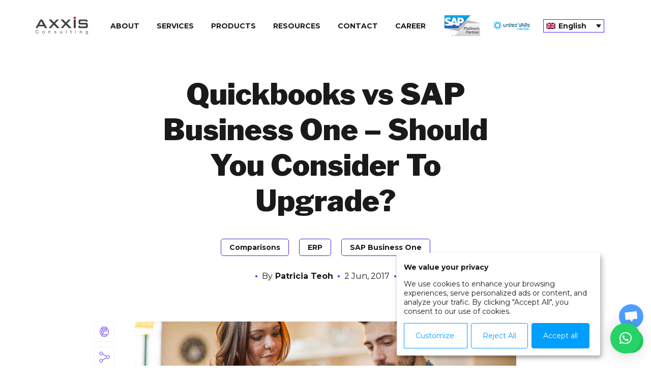

--- FILE ---
content_type: text/html; charset=UTF-8
request_url: https://axxis-consulting.com/quickbooks-vs-sap-business-one/
body_size: 25668
content:
<style type="text/css">
    body footer .footer_bg img,
    body footer .flex_container .footer_social li a img {
        height: auto;
    }
    header {
        top: 0;
    }
    .admin-bar header {
        top: 30px;
    }
    .banner{
        width: 100%;
        position: relative;
        margin-top: 150px;
        max-width: 750px;
        width: 100%;
        margin-left: auto;
        margin-right: auto;
    }
    .banner .banner-img{
        width: 100%;
/*         height: 100%; */
        object-fit: cover;
    }
    .post_img {
        width: 100%;
/*         height: 400px; */
        margin: 80px 0 60px 0;
        position: relative;
    }
    .post_article_icons{
        position: absolute;
        top: 0;
        left: -80px;
        list-style: none;
    }
    .post_article_icons li{
        position: relative;
        width: 40px;
        height: 40px;
        border: 1px solid #F1F1F1;
        border-radius: 5px;
        display: flex;
        align-items: center;
        justify-content: center;
    }
    .post_article_icons li:not(:last-child){
        margin-bottom: 10px;
    }
    .post_content article {
        font-family: Montserrat;
        font-style: normal;
        font-weight: normal;
        font-size: 16px;
        line-height: 30px;
        color: #1A1A1A;
        max-width: 750px;
        margin: 0 auto;
    }
    .post_content article p {
        margin: 20px 0;
        padding: 0;
    }
    .post_content article p img{
        width: 100%;
		height: auto;
    }
    .post_content article h2,
    .post_content article h3{
        padding: 20px 0;
        margin: 0;
    } 
    .main-content{
        padding: 0 0 50px 0;
        /* min-height: 500px;  */      
    }
    h1 {
        font-family: Libre Franklin;
        font-style: normal;
        font-weight: 900;
        font-size: 58px;
        line-height: 70px;
        text-align: center;
        color: #1A1A1A;
        max-width: 700px;
        margin: 0 auto 40px auto;
    }
    .category {
        text-align: center;
    }
    .category a,
    .category span {
        margin: 0 5px;
        display: flex;
        align-items: center;
        text-align: center;
        color: #1A1A1A;
        padding: 7px 16px;
        border-radius: 5px;
        border: 1px solid #511DE5;
    }
    .author {
        display: flex;
        justify-content: center;
        align-items: center;
        margin-top: 20px;
        font-family: Montserrat;
        font-style: normal;
        font-weight: normal;
        font-size: 16px;
        text-align: center;
        color: #1A1A1A;
    }  
    .author span.circle {
        margin: 0 9px;
    } 
    .author .author_txt {
        margin-left: 5px;
        font-weight: 700;
    }
    .author .circle {
        width: 4px;
        height: 4px;
        border-radius: 50%;
        background-color: #511DE5;
    }
    .post_content article ul{
        padding-left: 25px;
        padding-top: 10px;
        padding-bottom: 10px;
        display: flex;
        flex-direction: column;
        flex-wrap: wrap;
    }
    .category{
        list-style: none;
    }
    .category li{
        font-weight: 700;
        border-radius: 5px;
        display: inline-block;
        margin-bottom: 10px;
    }
    .category li a:hover{
        background: var(--active-color);
        color: #fff;
    }
    .category li:not(:last-child){
        margin-right: 10px;
    }
    /* recent-posts */
    .recent-posts h2 {
        font-family: Libre Franklin;
        font-style: normal;
        font-weight: 900;
        font-size: 58px;
        line-height: 70px;
        text-align: center;
        color: #1A1A1A;
    }
    .singlePost {
        display: flex;
        justify-content: space-between;
        flex-wrap: wrap;
    }
    .popularPost {
        background: #fff;
        margin-top: 30px;
        padding: 30px;
        border-radius: 10px;
        width: calc(33.3% - 20px);
        box-shadow: 0 20px 40px rgba(0,0,0, .1);
    }
    .popularPost h4,
    .popularPost h4 a {
        font-family: Montserrat;
        font-style: normal;
        font-weight: bold;
        font-size: 20px;
        line-height: 30px;
        color: #511DE5;
        text-align: left;
        margin-top: 20px;
        margin-bottom: 15px;
        display: -webkit-box;
        -webkit-line-clamp: 2;
        -webkit-box-orient: vertical;
        text-overflow: ellipsis;
        overflow: hidden;
    }
    .popularPost article p {
        display: -webkit-box;
        -webkit-line-clamp: 3;
        -webkit-box-orient: vertical;
        text-overflow: ellipsis;
        overflow: hidden;
        font-family: Montserrat;
        font-style: normal;
        font-weight: normal;
        font-size: 16px;
        line-height: 30px;
        color: #1A1A1A;
        text-align: left;
        margin: 0;
    }
    .popularPost .imageIn{
        width: 100%;
        height: 180px;
    }
    .popularPost .imageIn img {
        width: 100%;
        height: 100%;
        object-fit: cover;
    }
    .popularPost .more-article {
        font-family: Montserrat;
        font-style: normal;
        font-weight: bold;
        font-size: 14px;
        line-height: 30px;
        color: #511DE5;
        display: block;
        text-align: left;
        margin-top: 15px;
    }
    .more-article img {
        position: relative;
        width: 7px;
        transition: .3s;
        left: 0;
    }
    .more-article:hover img{
        left: 10px;
        transition: .3s;
    }
    .recent-posts .container {
        display: block;
        background: url('/wp-content/themes/axxis-consalting/images/Vector 23.png') no-repeat;
        background-position: 40% 50%;
        background-size: contain;
        padding-bottom: 50px;
    }
    .imageIn {
        border-radius: 10px;
        overflow: hidden;
    }
    .post_content p a{
        color: var(--active-color);
    }
    .post_content article ul li a{
        color: var(--active-color);
    }
    .post_content article h4{
        font-size: 18px;
        margin: 0;
        padding: 0;
    }
    .post_content article h6{
        font-size: 16px;
        margin: 0;
        padding: 20px 0;
    }
    /* recent-posts */
    .share_wrap{
        position: absolute;
        top: -1px;
        left: calc(100% + 10px);
        border: 1px solid #F1F1F1;
        border-radius: 5px;
        background: #fff;
        display: none;
    }
    .post_content article ul li{
        display: flex;
        align-items: flex-start;
        width: 100%;
        flex-wrap: wrap;
        padding-left: 26px;
        position: relative;
    }
    .post_content article ul li ol{
        width: 100%;
        padding-left: 50px;
        display: flex;
        flex-wrap: wrap;
    }
    .post_content article ul li ol li{
        padding-left: 25px;
        flex-wrap:nowrap;
    }
    .post_content article ul li:not(:last-child){
        margin-bottom: 10px;
    }
    .post_content article ul li ol span,
    .post_content article ul li span{
        width: calc(100% - 30px);
    }
    .post_content article ul li:before,
    .post_content article ul li ol:before{
        margin-right: 10px;
        content: '';
        position: absolute;
        top: 8px;
        left: 0;
        flex-shrink: 0;
        width: 16px;
        height: 12px;
        background-image: url(/wp-content/themes/axxis-consalting/images/list-style.png);
        background-repeat: no-repeat;
        background-size: contain;
    }
    .post_content table{
        width: 100%;
        margin-left: 30px;
    }
    .post_content table th{
        padding: 12px;
        background-color: var(--active-color);
        color: #ffffff;
        text-align: center;
    }
    .post_content table tr td{
        text-align: left;
        font: 400 16px 'Montserrat';
        padding: 5px;        
    }
    .post_content article table ul{
        padding-left: 10px;
    }
    p:empty{
        display: none;
    }
    .post_content article table{
        width: 100%!important;
        margin-left: 0!important;
    }
    .post_content article table tr td{
        margin-left: 0;
        margin-bottom: 30px;
        padding: 20px;
        border: 1px solid #EEEEEE;
    }
    .share_wrap:before{
        content: '';
        position: absolute;
        top: calc(50% - 7.5px);
        left: -7px;
        flex-shrink: 0;
        width: 7px;
        height: 14px;
        background-image: url(http://axxis-consulting.a-max.org/wp-content/themes/axxis-consalting/images/triang.svg);
        background-repeat: no-repeat;
        background-size: contain;
    }
    .social_share ul{
        display: flex;
        border-radius: 5px;
        overflow: hidden;
    }
    .social_share ul li{
        flex-shrink: 0;
        width: 50px;
        height: 38px;        
        border: none;
    }
    .social_share ul li a{
        display: block;
        width: 100%;
        height: 100%;
        display: flex;
        align-items: center;
        justify-content: center;
    }
    .social_share ul li a:hover{
        background: var(--active-color);
    }
    .social_share ul li a:hover img{
        filter: brightness(100);
    }
    .social_share ul li:not(:last-child){
        margin-bottom: 0;
    }
    .post_article_icons > li{
        cursor: pointer;
    }
    .post_content article iframe{
        height: 422px;
        width: 100%;
    }
    .post_content article ul li p{
        margin:0;
    }
    .main-content .call_to_action{
        max-width: 750px;
        margin: 0 auto;
        text-align: center;
    }
    .main-content .call_to_action h4{
        text-align: center;
        font-size: 18px;
        padding: 25px 0;
        margin: 0;
        line-height: 30px;
    }
    .main-content .call_to_action .gradient_btn{
        line-height: 30px;
        font-size: 18px;
    }
    .wrap_table{
        overflow: auto;
        box-shadow: 0 0 10px rgba(0,0,0,.1);
    }
    /* Responsiveness *//* Responsiveness *//* Responsiveness */
    @media(max-width: 1024px) {
        .banner .container {
           max-width: 810px;
        }
    }
    @media(max-width: 991px) {
        .post_article_icons{
            top: -50px;
            left: 0;
            display: flex;
            margin-bottom: 20px;
        }
        .post_article_icons li:not(:last-child){
            margin-bottom: 0;
            margin-right: 10px;
            flex-shrink: 0;
        }
        .popularPost {
            width: calc(33.33% - 10px);
            padding: 20px;
        }
        .recent-posts .container {
            background-size: 90%;
        }
        .recent-posts h2 {
            font-size: 38px;
            line-height: 1.4;
            margin: 0;
        }
        h1 {
            font-size: 38px;
            line-height: 1.4;  
        }
        .popularPost h4, .popularPost h4 a {
            font-size: 18px;
            line-height: 1.4;
        }
    }
    @media(max-width: 800px) {
        .banner  {
            padding: 0 30px;
            max-width: 100%;
        }
    }
    @media(max-width:767px){
        .popularPost {
            width: 100%;
        }
        .recent-posts .container {
            background: transparent; 
        }
        .main-content h1{
            font-size:30px;
        }
        .banner {
            margin-top: 110px;
        }
        .post_img{
/*             height: 340px; */
            margin-bottom: 30px;
        }
        .post_content table{
            margin: 0;
            width: 100%!important;
        }
    }
    @media(max-width:480px){
        .post_img{
/*             height: 280px; */
			height: auto;
        }
        .post_content article iframe{
            height: 300px;
        }
    }
</style>

<!doctype html>
<html lang="en">
<head>
    <!--=== META TAGS ===-->
    <meta http-equiv="X-UA-Compatible" content="IE=edge,chrome=1">
    <meta charset="UTF-8" />
    <meta name="viewport" content="width=device-width, initial-scale=1, maximum-scale=1">
  	<meta name="google-site-verification" content="NwzOI_X1yA3x2bruQeFPzRI_hal152V0bAdhb1qumUc" />
     
    <!--=== LINK TAGS ===-->
    <link rel="alternate" type="application/rss+xml" title="Axxis Consulting RSS2 Feed" href="https://axxis-consulting.com/feed/" />
    <link rel="pingback" href="https://axxis-consulting.com/xmlrpc.php" />
    <!--<title></title>-->
    <!--=== WP_HEAD() ===-->

    <!--<link rel="preload" href="https://fonts.googleapis.com/css?family=Libre+Franklin:900|Montserrat:400,700" rel="stylesheet">  -->
	<link rel="preconnect" href="https://fonts.googleapis.com">
    <link rel="preconnect" href="https://fonts.gstatic.com" crossorigin>
    <link href="https://fonts.googleapis.com/css2?family=Libre+Franklin:wght@900&family=Montserrat:wght@400;700&display=swap" rel="stylesheet">
    <script type="text/javascript">window.$crisp=[];window.CRISP_WEBSITE_ID="ec7bb658-f891-428c-9688-ac0fc052e724";(function(){d=document;s=d.createElement("script");s.src="https://client.crisp.chat/l.js";s.async=1;d.getElementsByTagName("head")[0].appendChild(s);})();</script>
    <script async src="https://www.googletagmanager.com/gtag/js?id=AW-963844665"></script>
    <script>
        window.dataLayer = window.dataLayer || [];
        function gtag(){dataLayer.push(arguments);}
        gtag('js', new Date());

        gtag('config', 'AW-963844665');
    </script>
    <script async src="https://www.googletagmanager.com/gtag/js?id=AW-948114543"></script>
    <script>
        window.dataLayer = window.dataLayer || [];
        function gtag(){dataLayer.push(arguments);}
        gtag('js', new Date());

        gtag('config', 'AW-948114543');
	</script>
    <meta name='robots' content='index, follow, max-image-preview:large, max-snippet:-1, max-video-preview:-1' />
<link rel="alternate" hreflang="en" href="https://axxis-consulting.com/quickbooks-vs-sap-business-one/" />
<link rel="alternate" hreflang="de" href="https://axxis-consulting.com/de/quickbooks-vs-sap-business-one-lohnt-sich-der-umstieg-auf-einer-erp-loesung/" />
<link rel="alternate" hreflang="x-default" href="https://axxis-consulting.com/quickbooks-vs-sap-business-one/" />

	<!-- This site is optimized with the Yoast SEO plugin v26.6 - https://yoast.com/wordpress/plugins/seo/ -->
	<title>Quickbooks vs SAP Business One – Should You Consider To Upgrade? - Axxis Consulting</title>
	<link rel="canonical" href="https://axxis-consulting.com/quickbooks-vs-sap-business-one/" />
	<meta property="og:locale" content="en_US" />
	<meta property="og:type" content="article" />
	<meta property="og:title" content="Quickbooks vs SAP Business One – Should You Consider To Upgrade? - Axxis Consulting" />
	<meta property="og:description" content="Some facts about Quickbooks Quickbooks is a wildly popular financial management software. In 2015 they had 80% of the market share with 29 million small businesses in the US, and QuickBooks is still growing strong. They have currently over 2.2 million subscribers for QuickBooks online, a very big number of which is Self-Employed users. Those users are a very strong focus of Quickbooks in their overall strategy, but specifically for..." />
	<meta property="og:url" content="https://axxis-consulting.com/quickbooks-vs-sap-business-one/" />
	<meta property="og:site_name" content="Axxis Consulting" />
	<meta property="article:publisher" content="https://www.facebook.com/AxxisIT/" />
	<meta property="article:published_time" content="2017-06-02T09:56:09+00:00" />
	<meta property="article:modified_time" content="2025-08-26T03:52:16+00:00" />
	<meta property="og:image" content="https://axxis-consulting.com/wp-content/uploads/2019/12/quickbooks-sap-business-one.jpg" />
	<meta property="og:image:width" content="1200" />
	<meta property="og:image:height" content="480" />
	<meta property="og:image:type" content="image/jpeg" />
	<meta name="author" content="Patricia Teoh" />
	<meta name="twitter:card" content="summary_large_image" />
	<meta name="twitter:creator" content="@AxxisConsulting" />
	<meta name="twitter:site" content="@AxxisConsulting" />
	<meta name="twitter:label1" content="Written by" />
	<meta name="twitter:data1" content="Patricia Teoh" />
	<meta name="twitter:label2" content="Est. reading time" />
	<meta name="twitter:data2" content="5 minutes" />
	<script type="application/ld+json" class="yoast-schema-graph">{"@context":"https://schema.org","@graph":[{"@type":"WebPage","@id":"https://axxis-consulting.com/quickbooks-vs-sap-business-one/","url":"https://axxis-consulting.com/quickbooks-vs-sap-business-one/","name":"Quickbooks vs SAP Business One – Should You Consider To Upgrade? - Axxis Consulting","isPartOf":{"@id":"https://axxis-consulting.com/#website"},"primaryImageOfPage":{"@id":"https://axxis-consulting.com/quickbooks-vs-sap-business-one/#primaryimage"},"image":{"@id":"https://axxis-consulting.com/quickbooks-vs-sap-business-one/#primaryimage"},"thumbnailUrl":"https://axxis-consulting.com/wp-content/uploads/2019/12/quickbooks-sap-business-one.jpg","datePublished":"2017-06-02T09:56:09+00:00","dateModified":"2025-08-26T03:52:16+00:00","author":{"@id":"https://axxis-consulting.com/#/schema/person/45614c1851a1fdb25298b2ebff2b2056"},"breadcrumb":{"@id":"https://axxis-consulting.com/quickbooks-vs-sap-business-one/#breadcrumb"},"inLanguage":"en-US","potentialAction":[{"@type":"ReadAction","target":["https://axxis-consulting.com/quickbooks-vs-sap-business-one/"]}]},{"@type":"ImageObject","inLanguage":"en-US","@id":"https://axxis-consulting.com/quickbooks-vs-sap-business-one/#primaryimage","url":"https://axxis-consulting.com/wp-content/uploads/2019/12/quickbooks-sap-business-one.jpg","contentUrl":"https://axxis-consulting.com/wp-content/uploads/2019/12/quickbooks-sap-business-one.jpg","width":1200,"height":480,"caption":"quickbooks-sap-business-one"},{"@type":"BreadcrumbList","@id":"https://axxis-consulting.com/quickbooks-vs-sap-business-one/#breadcrumb","itemListElement":[{"@type":"ListItem","position":1,"name":"Home","item":"https://axxis-consulting.com/"},{"@type":"ListItem","position":2,"name":"Blog","item":"https://axxis-consulting.com/blog/"},{"@type":"ListItem","position":3,"name":"Quickbooks vs SAP Business One – Should You Consider To Upgrade?"}]},{"@type":"WebSite","@id":"https://axxis-consulting.com/#website","url":"https://axxis-consulting.com/","name":"Axxis Consulting","description":"Technology and Management Consulting Firm","potentialAction":[{"@type":"SearchAction","target":{"@type":"EntryPoint","urlTemplate":"https://axxis-consulting.com/?s={search_term_string}"},"query-input":{"@type":"PropertyValueSpecification","valueRequired":true,"valueName":"search_term_string"}}],"inLanguage":"en-US"},{"@type":"Person","@id":"https://axxis-consulting.com/#/schema/person/45614c1851a1fdb25298b2ebff2b2056","name":"Patricia Teoh","image":{"@type":"ImageObject","inLanguage":"en-US","@id":"https://axxis-consulting.com/#/schema/person/image/","url":"https://secure.gravatar.com/avatar/6db9193e94c1f87f5f32f55bf1284df92ea5f9fbffc8197a1227aca3933a060f?s=96&d=mm&r=g","contentUrl":"https://secure.gravatar.com/avatar/6db9193e94c1f87f5f32f55bf1284df92ea5f9fbffc8197a1227aca3933a060f?s=96&d=mm&r=g","caption":"Patricia Teoh"},"url":"https://axxis-consulting.com/author/patricia/"}]}</script>
	<!-- / Yoast SEO plugin. -->


<link rel='dns-prefetch' href='//ajax.googleapis.com' />
<link rel="alternate" type="application/rss+xml" title="Axxis Consulting &raquo; Quickbooks vs SAP Business One – Should You Consider To Upgrade? Comments Feed" href="https://axxis-consulting.com/quickbooks-vs-sap-business-one/feed/" />
<link rel="alternate" title="oEmbed (JSON)" type="application/json+oembed" href="https://axxis-consulting.com/wp-json/oembed/1.0/embed?url=https%3A%2F%2Faxxis-consulting.com%2Fquickbooks-vs-sap-business-one%2F" />
<link rel="alternate" title="oEmbed (XML)" type="text/xml+oembed" href="https://axxis-consulting.com/wp-json/oembed/1.0/embed?url=https%3A%2F%2Faxxis-consulting.com%2Fquickbooks-vs-sap-business-one%2F&#038;format=xml" />
<style id='wp-img-auto-sizes-contain-inline-css' type='text/css'>
img:is([sizes=auto i],[sizes^="auto," i]){contain-intrinsic-size:3000px 1500px}
/*# sourceURL=wp-img-auto-sizes-contain-inline-css */
</style>
<style id='wp-emoji-styles-inline-css' type='text/css'>

	img.wp-smiley, img.emoji {
		display: inline !important;
		border: none !important;
		box-shadow: none !important;
		height: 1em !important;
		width: 1em !important;
		margin: 0 0.07em !important;
		vertical-align: -0.1em !important;
		background: none !important;
		padding: 0 !important;
	}
/*# sourceURL=wp-emoji-styles-inline-css */
</style>
<style id='classic-theme-styles-inline-css' type='text/css'>
/*! This file is auto-generated */
.wp-block-button__link{color:#fff;background-color:#32373c;border-radius:9999px;box-shadow:none;text-decoration:none;padding:calc(.667em + 2px) calc(1.333em + 2px);font-size:1.125em}.wp-block-file__button{background:#32373c;color:#fff;text-decoration:none}
/*# sourceURL=/wp-includes/css/classic-themes.min.css */
</style>
<link rel='stylesheet' id='wpml-legacy-dropdown-0-css' href='https://axxis-consulting.com/wp-content/plugins/sitepress-multilingual-cms/templates/language-switchers/legacy-dropdown/style.min.css?ver=1' type='text/css' media='all' />
<script type="text/javascript" src="https://axxis-consulting.com/wp-content/plugins/sitepress-multilingual-cms/templates/language-switchers/legacy-dropdown/script.min.js?ver=1" id="wpml-legacy-dropdown-0-js"></script>
<script type="text/javascript" src="https://ajax.googleapis.com/ajax/libs/jquery/2.2.0/jquery.min.js?ver=6.9" id="jquery-js"></script>
<link rel="https://api.w.org/" href="https://axxis-consulting.com/wp-json/" /><link rel="alternate" title="JSON" type="application/json" href="https://axxis-consulting.com/wp-json/wp/v2/posts/1056" /><link rel="EditURI" type="application/rsd+xml" title="RSD" href="https://axxis-consulting.com/xmlrpc.php?rsd" />
<link rel='shortlink' href='https://axxis-consulting.com/?p=1056' />
<meta name="generator" content="WPML ver:4.8.6 stt:1,3,28;" />
<script id='nitro-telemetry-meta' nitro-exclude>window.NPTelemetryMetadata={missReason: (!window.NITROPACK_STATE ? 'Test Mode' : 'hit'),pageType: 'post',isEligibleForOptimization: false,}</script><script id='nitro-generic' nitro-exclude>(()=>{window.NitroPack=window.NitroPack||{coreVersion:"na",isCounted:!1};let e=document.createElement("script");if(e.src="https://nitroscripts.com/pXpaIYOLHDaoZGaugTgREgwLOdXJuMrB",e.async=!0,e.id="nitro-script",document.head.appendChild(e),!window.NitroPack.isCounted){window.NitroPack.isCounted=!0;let t=()=>{navigator.sendBeacon("https://to.getnitropack.com/p",JSON.stringify({siteId:"pXpaIYOLHDaoZGaugTgREgwLOdXJuMrB",url:window.location.href,isOptimized:!!window.IS_NITROPACK,coreVersion:"na",missReason:window.NPTelemetryMetadata?.missReason||"",pageType:window.NPTelemetryMetadata?.pageType||"",isEligibleForOptimization:!!window.NPTelemetryMetadata?.isEligibleForOptimization}))};(()=>{let e=()=>new Promise(e=>{"complete"===document.readyState?e():window.addEventListener("load",e)}),i=()=>new Promise(e=>{document.prerendering?document.addEventListener("prerenderingchange",e,{once:!0}):e()}),a=async()=>{await i(),await e(),t()};a()})(),window.addEventListener("pageshow",e=>{if(e.persisted){let i=document.prerendering||self.performance?.getEntriesByType?.("navigation")[0]?.activationStart>0;"visible"!==document.visibilityState||i||t()}})}})();</script><link rel="icon" href="https://axxis-consulting.com/wp-content/uploads/2019/12/cropped-Axxis-Logo-Fav-32x32.png" sizes="32x32" />
<link rel="icon" href="https://axxis-consulting.com/wp-content/uploads/2019/12/cropped-Axxis-Logo-Fav-192x192.png" sizes="192x192" />
<link rel="apple-touch-icon" href="https://axxis-consulting.com/wp-content/uploads/2019/12/cropped-Axxis-Logo-Fav-180x180.png" />
<meta name="msapplication-TileImage" content="https://axxis-consulting.com/wp-content/uploads/2019/12/cropped-Axxis-Logo-Fav-270x270.png" />
		<style type="text/css" id="wp-custom-css">
			a.openCrisp {
	display: none !important;
}
.custom-hide-field {
    display: none;
}
#crisp-chatbox [role=button],
.qlwapp-toggle {
	display: none !important;
}
body .crisp-client .cc-1brb6 .cc-1yy0g .cc-1no03{
	bottom: 140px !important;
}
.chat-now-box {
	display: flex;
	justify-content: center;
	align-items: center;
	grid-gap: 12px;
}

.chat-now-box a {
	padding: 12px 10px 10px;
	background: #4f9eff;
	display: flex;
	justify-content: center;
	align-items: center;
	border-radius: 50%;
	width: 48px;
	height: 48px;
	margin-top: 0 !important;
}

.chat-now-box span {
	width: 28px;
	height: 28px;
}

.chat-now-crisp span {
	background: transparent url([data-uri]) no-repeat center center;;
	background-size: contain;
	display: inline-block;
}

.chat-now-box .chat-now-whatsapp {
	background: #25d366;
	padding: 13px 10px 10px 11px;
}

.chat-now-whatsapp span {
	color: #fff;
	font-size: 24px;
}

.root-source-element {
	display: none;
}
.icon_blot_section .icon_box {
	cursor: auto !important;
}

.chat-now-box.root-source {
	position: fixed;
	right: 15px;
	bottom: 25px;
/* 	bottom: 100px; */
	flex-direction: column;
}

/**
 * Whatsapp chat position adjustments
 */ 
.qlwapp__button{
	width: 48px;
	height: 48px;
}
.qlwapp__container.qlwapp__container--bottom-right .qlwapp__button{
	margin-right: 15px;
}
#qlwapp.qlwapp-bottom-right {
	bottom: 68px;
}
@media (min-width: 430px) {
	#qlwapp .qlwapp-box {
    margin-left: 38px;
    margin-right: 10px;
	}
}
.rocking-button {
    background-color: #5142f0;       border: none;
    color: white;
    padding: 12px 32px;
    text-align: center;
    text-decoration: none;
    display: inline-block;
    font-size: 16px;
    margin: 4px 2px;
    cursor: pointer;
	  border-radius: 12px;
    transition: all 0.3s ease;
    animation: rocking 2s infinite;
}

@keyframes rocking {
    0% { transform: rotate(0deg); }
    25% { transform: rotate(5deg); }
    50% { transform: rotate(0deg); }
    75% { transform: rotate(-5deg); }
    100% { transform: rotate(0deg); }
}
.pulsing-button {
  background-color: #5142f0; 
  border: none;
  color: white;
  padding: 12px 32px;
  text-align: center;
  text-decoration: none;
  display: inline-block;
  font-size: 16px;
  margin: 4px 2px;
  cursor: pointer;
	border-radius: 12px;
  animation: pulse 2s infinite;
}

@keyframes pulse {
  0% {
    transform: scale(1);
    box-shadow: 0 0 0 0 rgba(0, 0, 0, 0.7);
  }
  70% {
    transform: scale(1.1);
    box-shadow: 0 0 20px 0 rgba(0, 0, 0, 0.4);
  }
  100% {
    transform: scale(1);
    box-shadow: 0 0 0 0 rgba(0, 0, 0, 0.7);
  }

	.gform_wrapper label{
	display: inline-block !important;
	}
	\		</style>
			
	<!-- Meta Pixel Code -->
	<script>
	!function(f,b,e,v,n,t,s)
	{if(f.fbq)return;n=f.fbq=function(){n.callMethod?
	n.callMethod.apply(n,arguments):n.queue.push(arguments)};
	if(!f._fbq)f._fbq=n;n.push=n;n.loaded=!0;n.version='2.0';
	n.queue=[];t=b.createElement(e);t.async=!0;
	t.src=v;s=b.getElementsByTagName(e)[0];
	s.parentNode.insertBefore(t,s)}(window, document,'script',
	'https://connect.facebook.net/en_US/fbevents.js');
	fbq('init', '560366473346663');
	fbq('track', 'PageView');
	</script>
	<noscript><img height="1" width="1" style="display:none"
	src="https://www.facebook.com/tr?id=560366473346663&ev=PageView&noscript=1"
	/></noscript>
	<!-- End Meta Pixel Code -->
<style id='wp-block-buttons-inline-css' type='text/css'>
.wp-block-buttons{box-sizing:border-box}.wp-block-buttons.is-vertical{flex-direction:column}.wp-block-buttons.is-vertical>.wp-block-button:last-child{margin-bottom:0}.wp-block-buttons>.wp-block-button{display:inline-block;margin:0}.wp-block-buttons.is-content-justification-left{justify-content:flex-start}.wp-block-buttons.is-content-justification-left.is-vertical{align-items:flex-start}.wp-block-buttons.is-content-justification-center{justify-content:center}.wp-block-buttons.is-content-justification-center.is-vertical{align-items:center}.wp-block-buttons.is-content-justification-right{justify-content:flex-end}.wp-block-buttons.is-content-justification-right.is-vertical{align-items:flex-end}.wp-block-buttons.is-content-justification-space-between{justify-content:space-between}.wp-block-buttons.aligncenter{text-align:center}.wp-block-buttons:not(.is-content-justification-space-between,.is-content-justification-right,.is-content-justification-left,.is-content-justification-center) .wp-block-button.aligncenter{margin-left:auto;margin-right:auto;width:100%}.wp-block-buttons[style*=text-decoration] .wp-block-button,.wp-block-buttons[style*=text-decoration] .wp-block-button__link{text-decoration:inherit}.wp-block-buttons.has-custom-font-size .wp-block-button__link{font-size:inherit}.wp-block-buttons .wp-block-button__link{width:100%}.wp-block-button.aligncenter{text-align:center}
/*# sourceURL=https://axxis-consulting.com/wp-includes/blocks/buttons/style.min.css */
</style>
<style id='global-styles-inline-css' type='text/css'>
:root{--wp--preset--aspect-ratio--square: 1;--wp--preset--aspect-ratio--4-3: 4/3;--wp--preset--aspect-ratio--3-4: 3/4;--wp--preset--aspect-ratio--3-2: 3/2;--wp--preset--aspect-ratio--2-3: 2/3;--wp--preset--aspect-ratio--16-9: 16/9;--wp--preset--aspect-ratio--9-16: 9/16;--wp--preset--color--black: #000000;--wp--preset--color--cyan-bluish-gray: #abb8c3;--wp--preset--color--white: #ffffff;--wp--preset--color--pale-pink: #f78da7;--wp--preset--color--vivid-red: #cf2e2e;--wp--preset--color--luminous-vivid-orange: #ff6900;--wp--preset--color--luminous-vivid-amber: #fcb900;--wp--preset--color--light-green-cyan: #7bdcb5;--wp--preset--color--vivid-green-cyan: #00d084;--wp--preset--color--pale-cyan-blue: #8ed1fc;--wp--preset--color--vivid-cyan-blue: #0693e3;--wp--preset--color--vivid-purple: #9b51e0;--wp--preset--gradient--vivid-cyan-blue-to-vivid-purple: linear-gradient(135deg,rgb(6,147,227) 0%,rgb(155,81,224) 100%);--wp--preset--gradient--light-green-cyan-to-vivid-green-cyan: linear-gradient(135deg,rgb(122,220,180) 0%,rgb(0,208,130) 100%);--wp--preset--gradient--luminous-vivid-amber-to-luminous-vivid-orange: linear-gradient(135deg,rgb(252,185,0) 0%,rgb(255,105,0) 100%);--wp--preset--gradient--luminous-vivid-orange-to-vivid-red: linear-gradient(135deg,rgb(255,105,0) 0%,rgb(207,46,46) 100%);--wp--preset--gradient--very-light-gray-to-cyan-bluish-gray: linear-gradient(135deg,rgb(238,238,238) 0%,rgb(169,184,195) 100%);--wp--preset--gradient--cool-to-warm-spectrum: linear-gradient(135deg,rgb(74,234,220) 0%,rgb(151,120,209) 20%,rgb(207,42,186) 40%,rgb(238,44,130) 60%,rgb(251,105,98) 80%,rgb(254,248,76) 100%);--wp--preset--gradient--blush-light-purple: linear-gradient(135deg,rgb(255,206,236) 0%,rgb(152,150,240) 100%);--wp--preset--gradient--blush-bordeaux: linear-gradient(135deg,rgb(254,205,165) 0%,rgb(254,45,45) 50%,rgb(107,0,62) 100%);--wp--preset--gradient--luminous-dusk: linear-gradient(135deg,rgb(255,203,112) 0%,rgb(199,81,192) 50%,rgb(65,88,208) 100%);--wp--preset--gradient--pale-ocean: linear-gradient(135deg,rgb(255,245,203) 0%,rgb(182,227,212) 50%,rgb(51,167,181) 100%);--wp--preset--gradient--electric-grass: linear-gradient(135deg,rgb(202,248,128) 0%,rgb(113,206,126) 100%);--wp--preset--gradient--midnight: linear-gradient(135deg,rgb(2,3,129) 0%,rgb(40,116,252) 100%);--wp--preset--font-size--small: 13px;--wp--preset--font-size--medium: 20px;--wp--preset--font-size--large: 36px;--wp--preset--font-size--x-large: 42px;--wp--preset--spacing--20: 0.44rem;--wp--preset--spacing--30: 0.67rem;--wp--preset--spacing--40: 1rem;--wp--preset--spacing--50: 1.5rem;--wp--preset--spacing--60: 2.25rem;--wp--preset--spacing--70: 3.38rem;--wp--preset--spacing--80: 5.06rem;--wp--preset--shadow--natural: 6px 6px 9px rgba(0, 0, 0, 0.2);--wp--preset--shadow--deep: 12px 12px 50px rgba(0, 0, 0, 0.4);--wp--preset--shadow--sharp: 6px 6px 0px rgba(0, 0, 0, 0.2);--wp--preset--shadow--outlined: 6px 6px 0px -3px rgb(255, 255, 255), 6px 6px rgb(0, 0, 0);--wp--preset--shadow--crisp: 6px 6px 0px rgb(0, 0, 0);}:where(.is-layout-flex){gap: 0.5em;}:where(.is-layout-grid){gap: 0.5em;}body .is-layout-flex{display: flex;}.is-layout-flex{flex-wrap: wrap;align-items: center;}.is-layout-flex > :is(*, div){margin: 0;}body .is-layout-grid{display: grid;}.is-layout-grid > :is(*, div){margin: 0;}:where(.wp-block-columns.is-layout-flex){gap: 2em;}:where(.wp-block-columns.is-layout-grid){gap: 2em;}:where(.wp-block-post-template.is-layout-flex){gap: 1.25em;}:where(.wp-block-post-template.is-layout-grid){gap: 1.25em;}.has-black-color{color: var(--wp--preset--color--black) !important;}.has-cyan-bluish-gray-color{color: var(--wp--preset--color--cyan-bluish-gray) !important;}.has-white-color{color: var(--wp--preset--color--white) !important;}.has-pale-pink-color{color: var(--wp--preset--color--pale-pink) !important;}.has-vivid-red-color{color: var(--wp--preset--color--vivid-red) !important;}.has-luminous-vivid-orange-color{color: var(--wp--preset--color--luminous-vivid-orange) !important;}.has-luminous-vivid-amber-color{color: var(--wp--preset--color--luminous-vivid-amber) !important;}.has-light-green-cyan-color{color: var(--wp--preset--color--light-green-cyan) !important;}.has-vivid-green-cyan-color{color: var(--wp--preset--color--vivid-green-cyan) !important;}.has-pale-cyan-blue-color{color: var(--wp--preset--color--pale-cyan-blue) !important;}.has-vivid-cyan-blue-color{color: var(--wp--preset--color--vivid-cyan-blue) !important;}.has-vivid-purple-color{color: var(--wp--preset--color--vivid-purple) !important;}.has-black-background-color{background-color: var(--wp--preset--color--black) !important;}.has-cyan-bluish-gray-background-color{background-color: var(--wp--preset--color--cyan-bluish-gray) !important;}.has-white-background-color{background-color: var(--wp--preset--color--white) !important;}.has-pale-pink-background-color{background-color: var(--wp--preset--color--pale-pink) !important;}.has-vivid-red-background-color{background-color: var(--wp--preset--color--vivid-red) !important;}.has-luminous-vivid-orange-background-color{background-color: var(--wp--preset--color--luminous-vivid-orange) !important;}.has-luminous-vivid-amber-background-color{background-color: var(--wp--preset--color--luminous-vivid-amber) !important;}.has-light-green-cyan-background-color{background-color: var(--wp--preset--color--light-green-cyan) !important;}.has-vivid-green-cyan-background-color{background-color: var(--wp--preset--color--vivid-green-cyan) !important;}.has-pale-cyan-blue-background-color{background-color: var(--wp--preset--color--pale-cyan-blue) !important;}.has-vivid-cyan-blue-background-color{background-color: var(--wp--preset--color--vivid-cyan-blue) !important;}.has-vivid-purple-background-color{background-color: var(--wp--preset--color--vivid-purple) !important;}.has-black-border-color{border-color: var(--wp--preset--color--black) !important;}.has-cyan-bluish-gray-border-color{border-color: var(--wp--preset--color--cyan-bluish-gray) !important;}.has-white-border-color{border-color: var(--wp--preset--color--white) !important;}.has-pale-pink-border-color{border-color: var(--wp--preset--color--pale-pink) !important;}.has-vivid-red-border-color{border-color: var(--wp--preset--color--vivid-red) !important;}.has-luminous-vivid-orange-border-color{border-color: var(--wp--preset--color--luminous-vivid-orange) !important;}.has-luminous-vivid-amber-border-color{border-color: var(--wp--preset--color--luminous-vivid-amber) !important;}.has-light-green-cyan-border-color{border-color: var(--wp--preset--color--light-green-cyan) !important;}.has-vivid-green-cyan-border-color{border-color: var(--wp--preset--color--vivid-green-cyan) !important;}.has-pale-cyan-blue-border-color{border-color: var(--wp--preset--color--pale-cyan-blue) !important;}.has-vivid-cyan-blue-border-color{border-color: var(--wp--preset--color--vivid-cyan-blue) !important;}.has-vivid-purple-border-color{border-color: var(--wp--preset--color--vivid-purple) !important;}.has-vivid-cyan-blue-to-vivid-purple-gradient-background{background: var(--wp--preset--gradient--vivid-cyan-blue-to-vivid-purple) !important;}.has-light-green-cyan-to-vivid-green-cyan-gradient-background{background: var(--wp--preset--gradient--light-green-cyan-to-vivid-green-cyan) !important;}.has-luminous-vivid-amber-to-luminous-vivid-orange-gradient-background{background: var(--wp--preset--gradient--luminous-vivid-amber-to-luminous-vivid-orange) !important;}.has-luminous-vivid-orange-to-vivid-red-gradient-background{background: var(--wp--preset--gradient--luminous-vivid-orange-to-vivid-red) !important;}.has-very-light-gray-to-cyan-bluish-gray-gradient-background{background: var(--wp--preset--gradient--very-light-gray-to-cyan-bluish-gray) !important;}.has-cool-to-warm-spectrum-gradient-background{background: var(--wp--preset--gradient--cool-to-warm-spectrum) !important;}.has-blush-light-purple-gradient-background{background: var(--wp--preset--gradient--blush-light-purple) !important;}.has-blush-bordeaux-gradient-background{background: var(--wp--preset--gradient--blush-bordeaux) !important;}.has-luminous-dusk-gradient-background{background: var(--wp--preset--gradient--luminous-dusk) !important;}.has-pale-ocean-gradient-background{background: var(--wp--preset--gradient--pale-ocean) !important;}.has-electric-grass-gradient-background{background: var(--wp--preset--gradient--electric-grass) !important;}.has-midnight-gradient-background{background: var(--wp--preset--gradient--midnight) !important;}.has-small-font-size{font-size: var(--wp--preset--font-size--small) !important;}.has-medium-font-size{font-size: var(--wp--preset--font-size--medium) !important;}.has-large-font-size{font-size: var(--wp--preset--font-size--large) !important;}.has-x-large-font-size{font-size: var(--wp--preset--font-size--x-large) !important;}
/*# sourceURL=global-styles-inline-css */
</style>
<link rel='stylesheet' id='qlwapp-frontend-css' href='https://axxis-consulting.com/wp-content/plugins/wp-whatsapp-chat/build/frontend/css/style.css?ver=8.1.4' type='text/css' media='all' />
<link rel='stylesheet' id='qlwapp-icons-css' href='https://axxis-consulting.com/wp-content/plugins/wp-whatsapp-chat-pro/assets/qlwapp-icons.min.css?ver=8.0.4' type='text/css' media='all' />
</head>
<body class="wp-singular post-template-default single single-post postid-1056 single-format-standard wp-theme-axxis-consalting">
    <style>
/*Header CSS*/
:root {
 --text-color: #1A1A1A;
 --active-color: #511DE5;
 --main-gradient: linear-gradient(90deg, #511DE5 0%, #009EFF 100%);
 --hover-gradient: linear-gradient(90deg, #511DE5 0%, #009EFF 50%, #511DE5 100%);
}
a, a:hover, a:focus{
    text-decoration: none;
}
ul, ol{
    padding: 0;
    margin: 0;
    list-style-position: inside;
}
.container {
    width: 100%;
    padding-right: 15px;
    padding-left: 15px;
    margin-right: auto;
    margin-left: auto;
    max-width: 1170px;
}

/*Standart Settings*/
*, :after, :before{
    box-sizing: border-box;
}
body{
    font: 400 14px 'Montserrat'!important;
    color: var(--text-color);
    margin: 0;
}
body > .content{
    min-height: 650px;
}
.customClear:before, .customClear:after{
    content:"";
    display:block;
    height:0;
    overflow:hidden;    
    clear:both;
}
footer ul, header ul{
    list-style: none;
    padding: 0;
    margin: 0;
}
.floatLeft{
    float: left;
}
.floatRight{
    float: right;
}
.clear{
    clear: both;
}
a, button, input[type="submit"], a img{
    transition:all 0.4s linear;
}
input.form-control::-moz-placeholder, textarea::-moz-placeholder{
    color: #7D7D7D;
    opacity: 1!important;
}
input.form-control::-webkit-input-placeholder, textarea::-webkit-input-placeholder{
    color: #7D7D7D;
}
input:not([type="checkbox"]), select{
    -moz-appearance: none;
    -webkit-appearance: none;    
}
select.form-control{
    color: #7D7D7D;
}
.mobileAppear{
    display: none;
}
.header > .container-fluid{
    padding: 0;
}
iframe, img{
    max-width: 100%;
}
img{
    vertical-align: middle;
}
a img{
    border: none;
}
.forLink{
    display: none;
}
a.border_btn{
    padding: 14px 42px;
    display: inline-block;
    border-radius: 50px;
    font-weight: 700;
    background: var(--main-gradient);
    overflow: hidden;
    position: relative;
    z-index: 1;
}
a.border_btn span{
    background-image: linear-gradient(90deg, rgba(81,29,229,1) 0%, rgba(0,158,255,1) 100%);
    -webkit-background-clip: text;
    background-clip: text;
    color: transparent;
    z-index: 5;
    transition: .5s;
}
a.border_btn:after{
    content: '';
    background: #fff;
    height: calc(100% - 2px);
    width: calc(100% - 2px);
    position: absolute;
    left: 1px;
    top: 1px;
    border-radius: 50px;
}
a.gradient_btn{
    display: inline-block;
    padding: 14px 42px;
    border-radius: 50px;
    font-weight: 700;
    color: #fff;
    background: var(--main-gradient);
    overflow: hidden;
    position: relative;
}
a.gradient_btn span,
a.border_btn span{
    position: relative;
    text-align: center;
}
a.gradient_btn:hover:before,
a.border_btn:hover:before{
    left: -100%;
}
a.gradient_btn:before,
a.border_btn:before{
    content: '';
    position: absolute;
    width: 200%;
    top: 0;
    height: 100%;
    left: 0;
    display: block;
    background: var(--hover-gradient);
    transition: .4s;
}
input, textarea, select{
    border-radius: 0;
    border: none;
    box-shadow: none;
}
.caret {
    display: inline-block;
    width: 0;
    height: 0;
    margin-left: 2px;
    vertical-align: middle;
    border-top: 4px dashed;
    border-top: 4px solid\9;
    border-right: 4px solid transparent;
    border-left: 4px solid transparent;
}
/*End Standart Settings*/
/*logo hover*/
.logo:hover a{
    opacity: 0.5;
}
/*header*//*header*//*header*/
header{
    position: absolute;
    left: 0;
    width: 100%;
    z-index: 9999;
}
header .flex_container{
    padding: 30px 0;
    display: flex;
    justify-content: space-between;
    align-items: center;
}
.home header {
    background: transparent;
}
.mobileMenu{
    display: none;
}
header .platinum_partner{
    width: 70px;
}
header .united_vars {
    width: 80px;
}
header .platinum_partner img,
header .united_vars img {
    transition: .3s;
    width: 100%;
}
header .platinum_partner:hover img,
header .united_vars:hover img {
    opacity: .5;
}
header nav > div > ul > .current-menu-item > a:before{
    pointer-events: none;
    content: '';
    width: 6px;
    height: 6px;
    display: block;
    position: absolute;
    bottom: -12px;
    left: 50%;
    border-radius: 50%;
    transform: translateX(-50%);
    background: var(--active-color);
}
header nav .current-menu-item a{
    color: var(--active-color);
}
.menu-item-has-children ul{
    position: absolute;
    top: calc(100% + 10px);
    display: none;
    min-width: 100%;
    left: 15px;
    padding-top: 10px;
}
.menu-item-has-children ul:before{
    content: '';
    display: block;
    width: 12px;
    height: 12px;
    border-radius: 50%;
    background: var(--active-color);
    position: absolute;
    top: -6px;
    left: 30px;
} 
.menu-item-has-children ul:after{
    content: '';
    display: block;
    width: 100%;
    height: 10px;
    position: absolute;
    top: -10px;
    left: 0;
}
.menu-item-has-children ul li{
    display: block;
    margin-right: 0!important;
    position: relative;
}
.menu-item-has-children ul li a{
    padding: 10px 0;
    display: block;
    text-align: left;
    background: #fff;
    color: var(--main-color);
    margin-top: 0;
    font-size: 14px;
}
.menu-item-has-children ul ul{
    top: 0;
    left: 100%;
    padding-top: 0;
}
.menu-item-has-children ul li.current-menu-item a{
    color: var(--active-color);
}
.header-nav .caret{
    color: #fff;
}
.menu-item-has-children ul .caret{
    margin-left: 3px;
}
.openMenu{
    display: block!important;
}
.fixing > .container-fluid, .topPart > .container-fluid{
    padding: 0;
}
header nav{
    text-align: center;
}
header nav li{
    position: relative;
}
header nav li a{
    white-space:nowrap;
    padding: 5px 15px;
    color: var(--text-color);
    display: block;
    text-decoration: none!important;
    font-size: 14px;
    font-weight: 700;
    position: relative;  
}
header nav ul li:last-child a {
    border: 0;
}
header nav li a:hover{
    color: var(--active-color);
}
header nav .sub-menu li{
    width: auto;
    min-width: 100%;
}
.sub-menu{
    left: 0;
    position: absolute;
    top: 0;
    width: auto;
    background: #fff;
    border-radius: 10px;
    box-shadow: 0px 20px 40px rgba(0, 0, 0, 0.1);
    padding: 20px 30px;
}
header nav > div > ul > li{
    display: inline-block;
}
header nav > div > ul > li > a{
    text-transform: uppercase;
}
.mobileMenu {
    background: transparent !important;
}
.fixing.activated {
    background: #fff;
    box-shadow: 0px 10px 20px rgba(0,0,0, .1);
}
.fixing.activated .contact a {
    color: #000;
    border: 1px solid #000;
}
.fixing.activated .contact a:hover {
    color: #0DBF9B;
    border-color: #0DBF9B;
    background: transparent; 
}
.fixing.activated .headerSearch {
    color: #000;
}
.fixing.activated .headerSearch:hover {
    color: #0DBF9B !important; 
}
/*sticky header*/
.fixing{
    top: -70px;
    transition: top 0.3s
}
.fixing.activated{
    position: fixed;
    width: 100%;
    left: 0;
    background: #fff;
}
/*Mobile Menu*/
.mobileMenu{
    display: none;
    cursor: pointer;
    height: 30px;
    width: 40px;
}
.iconAnime{
    position: relative;
    width: 100%;
    height: 100%;
    display: inline-block;
    top: 0px;
}
.iconAnime span{
    height: 3px;
    width: 100%;
    border-radius: 3px;
    background: var(--text-color);
    display: inline-block;
    float: left;
    position: absolute;
    left: 0;
}
.iconAnime span:first-child{
    top: 0;
    transition: all 0.25s;
}
.iconAnime span:nth-child(2){
    top: calc(50% - 2px);
    transition: all 0.25s;
}
.iconAnime span:last-child{
    bottom: 0;
    transition: all 0.25s;
}
.mobileMenuOpen .iconAnime span:first-child{
    top: calc(50% - 3px);
    transform: rotate(225deg);
}
.mobileMenuOpen .iconAnime span:nth-child(2){
    top: calc(50% - 2px);
    display:none;
}
.mobileMenuOpen .iconAnime span:last-child{
    top: 12px;
    transform: rotate(135deg);
}
.menu-item-has-children .mobileCaret.active img{
    transform: rotateZ(90deg);
}
.menu-item-has-children .menu-item-has-children .mobileCaret img{
    height: 30px;
}
.menu-item-has-children .mobileCaret{
    padding: 0px 10px;
    position: absolute;
    top: 0px;
    right: 20px;
    cursor: pointer;
    display: block;
    z-index: 2;
}
.mobileCaret img{
    height: 15px;
    transition: all 0.3s;
    position: relative;
}
header .white_logo{
    display: none;
}
header .logo{
    width: 110px;
}
header .logo a img{
    width: 100%;
}
header .wpml-ls-legacy-dropdown{
    width: 120px;
}
header .wpml-ls-legacy-dropdown a{
    color: var(--text-color);
    font-weight: 700;
    border: 1px solid var(--active-color);
    background: rgba(255,255,255,.5);
}
header .wpml-ls-legacy-dropdown a.wpml-ls-item-toggle{
    padding-left: 5px;
    padding-right: 20px;
}
header .wpml-ls-legacy-dropdown a.wpml-ls-item-toggle:after{
    right: 5px;
}
header .wpml-ls-legacy-dropdown a:hover{
    background: var(--active-color)!important;
    color: #fff!important;
}
header .wpml-ls-legacy-dropdown .wpml-ls-sub-menu{
    border-top: none;
}
/*Custom Elements Styling*/

/*end header*//*end header*/
/*Responsivness*//*Responsivness*//*Responsivness*/
@media(max-width:1199px){
    header nav li a{
        padding: 5px 11px;
    }
}

@media(max-width:1024px){
    .container {
        padding-left: 30px;
        padding-right: 30px;
    }
    body header .flex_container{
        padding-left: 0;
        padding-right: 0;
    }
    header.no-hero-section .iconAnime span {
        background: var(--text-color);
    }
    header.no-hero-section .white_logo {
        display: none;
    }
    header.no-hero-section .black_logo {
        display: block;
    }
    .platinum_partner{
        margin-left: auto;
        margin-right: 40px;
    }
    header .united_vars {
        margin-right: 30px;
    }
    .menu-item-has-children ul:before{
        display: none;
    }
    header nav > div > ul > .current-menu-item > a:before{
        display: none;
    }
    .menu-item-has-children .mobileCaret{
        display: block;
        padding: 10px 12px;
        right: 26px;
        top: 0px;
    }
    .fixing nav{
        display: none;
        position: absolute;
        top: 100%;
        left: 0;
        width: 100%;
        box-shadow: 0px 20px 40px rgba(0, 0, 0, 0.1);
        border-bottom-left-radius: 10px;
        border-bottom-right-radius: 10px;
    }
    header nav li a:after {
        display: none;
    }
    .white{
        background: #fff!important;
    }
    header nav {
        margin-top: 0;
    }
    header nav li a {
        padding: 10px 30px;
        margin-top: 0;
    }
    header nav > div > ul{
        padding: 15px 0;
    }
    .mobileMenu{
        display: block;
        margin-left: 30px;
    }
    header nav{
        background: #fff;
        padding: 0;
    }
    header nav li{
        float: none!important;
        display: block!important;
        text-align: left;
    }
    header nav li a{
        background: none!important;
    }
    header nav li a{
        display: block;
    }
    .fixing nav > div > ul > li:last-child a{
        background: none!important;
    }
    .menu-item-has-children ul li a{
        padding: 5px 0;
    }
    .sub-menu, .sub-menu .sub-menu{
        background: none!important;
        position: static;
        box-shadow: none!important;
    }
    .header-nav  .menu-header-menu-container > ul > li{
        margin-right: 0!important;
    }
    .header-nav .menu-header-menu-container > ul > li > a{
        text-transform: uppercase;
        padding: 10px 15px!important;
        border-bottom: 1px solid #F3C45C!important;
    }
    .sub-menu, .sub-menu .sub-menu{
        background: none!important;
        position: static!important;
        box-shadow: none!important;
    }
    .sub-menu{
        padding: 0 50px!important;
    }
    header nav{
        overflow: auto;
    }
}

@media(max-width:991px){
    header.white .white_logo{
        display: none;
    }
    header.white .black_logo{
        display: block;
    }
    header.white .iconAnime span,
    .fixing.activated .iconAnime span{
        background: var(--text-color);
    }
    .fixing.activated .white_logo{
        display: none;
    }
    .fixing.activated .black_logo{
        display: block;
    }
    .iconAnime span{
        background: #fff;
    }
    header .white_logo{
        display: block;
        width: 110px;
    }
    header .black_logo{
        display: none;
    }
}

@media(max-width:767px){
    header .flex_container{
        padding: 15px;
    }
}

@media(max-width:600px){
    .fixing.activated{
        top:0!important;
    }
    .platinum_partner,
    header .united_vars {
        display: none;
    }
    header .wpml-ls-legacy-dropdown{
        margin-left: auto;
    }
    .mobileMenu{
        margin-left: 20px;
    }
}
</style>    <header  >
        <div class="fixing">
            <div class="container">
                <div class="flex_container">
                    <div class="logo">
                        <a href="/">
                            <img class="white_logo" src="https://axxis-consulting.com/wp-content/themes/axxis-consalting/images/logo-white.png" title="" alt=""/>
                            <img class="black_logo" src="https://axxis-consulting.com/wp-content/themes/axxis-consalting/images/Axxis Logo.png" title="" alt=""/>
                        </a>
                    </div>
                    <nav>
                        <div class="menu-header-menu-container"><ul><li id="menu-item-2251" class="menu-item menu-item-type-custom menu-item-object-custom menu-item-has-children menu-item-2251"><a>About</a>
<ul class="sub-menu">
	<li id="menu-item-12211" class="menu-item menu-item-type-post_type menu-item-object-page menu-item-12211"><a href="https://axxis-consulting.com/about-us/">About us</a></li>
	<li id="menu-item-4033" class="menu-item menu-item-type-post_type menu-item-object-page menu-item-4033"><a href="https://axxis-consulting.com/united-vars/">United VARs</a></li>
	<li id="menu-item-10400" class="menu-item menu-item-type-custom menu-item-object-custom menu-item-10400"><a href="https://www.biprogy.com/e/">BIPROGY Inc.</a></li>
	<li id="menu-item-2252" class="menu-item menu-item-type-custom menu-item-object-custom menu-item-2252"><a href="/customers/">Our Customers</a></li>
</ul>
</li>
<li id="menu-item-1372" class="menu-item menu-item-type-custom menu-item-object-custom menu-item-has-children menu-item-1372"><a href="/services/">Services</a>
<ul class="sub-menu">
	<li id="menu-item-1445" class="menu-item menu-item-type-post_type menu-item-object-services menu-item-1445"><a href="https://axxis-consulting.com/services/strategy/">Strategy</a></li>
	<li id="menu-item-1446" class="menu-item menu-item-type-post_type menu-item-object-services menu-item-1446"><a href="https://axxis-consulting.com/services/implementation/">Implementation</a></li>
	<li id="menu-item-1447" class="menu-item menu-item-type-post_type menu-item-object-services menu-item-1447"><a href="https://axxis-consulting.com/services/roll-out/">Roll-Out</a></li>
	<li id="menu-item-1448" class="menu-item menu-item-type-post_type menu-item-object-services menu-item-1448"><a href="https://axxis-consulting.com/services/support/">Support</a></li>
	<li id="menu-item-14672" class="menu-item menu-item-type-post_type menu-item-object-page menu-item-14672"><a href="https://axxis-consulting.com/e-invoicing-malaysia/">E-invoicing Malaysia</a></li>
	<li id="menu-item-16780" class="menu-item menu-item-type-post_type menu-item-object-page menu-item-16780"><a href="https://axxis-consulting.com/peppol-einvoicing-invoicenow/">InvoiceNow Singapore</a></li>
</ul>
</li>
<li id="menu-item-829" class="no_link menu-item menu-item-type-custom menu-item-object-custom menu-item-has-children menu-item-829"><a href="#">Products</a>
<ul class="sub-menu">
	<li id="menu-item-12862" class="menu-item menu-item-type-post_type menu-item-object-page menu-item-12862"><a href="https://axxis-consulting.com/sap-business-one/">SAP Business One</a></li>
	<li id="menu-item-16604" class="menu-item menu-item-type-post_type menu-item-object-page menu-item-16604"><a href="https://axxis-consulting.com/grow-with-sap/">SAP GROW &#8211; S/4 HANA Public Cloud</a></li>
	<li id="menu-item-13364" class="menu-item menu-item-type-post_type menu-item-object-page menu-item-13364"><a href="https://axxis-consulting.com/sales-service-cloud/">SAP Sales &#038; Service Cloud</a></li>
	<li id="menu-item-11866" class="menu-item menu-item-type-post_type menu-item-object-page menu-item-11866"><a href="https://axxis-consulting.com/sap-fsm/">SAP Field Service Management</a></li>
	<li id="menu-item-13337" class="menu-item menu-item-type-post_type menu-item-object-page menu-item-13337"><a href="https://axxis-consulting.com/salesforce-customer-360/">Salesforce Customer 360</a></li>
</ul>
</li>
<li id="menu-item-11535" class="menu-item menu-item-type-custom menu-item-object-custom menu-item-has-children menu-item-11535"><a href="#">Resources</a>
<ul class="sub-menu">
	<li id="menu-item-601" class="menu-item menu-item-type-post_type menu-item-object-page current_page_parent menu-item-601"><a href="https://axxis-consulting.com/blog/">Blogs</a></li>
	<li id="menu-item-11539" class="menu-item menu-item-type-post_type menu-item-object-page menu-item-11539"><a href="https://axxis-consulting.com/customers-settings/">Case Studies</a></li>
	<li id="menu-item-715" class="menu-item menu-item-type-custom menu-item-object-custom menu-item-715"><a href="/events/">Events</a></li>
	<li id="menu-item-11536" class="menu-item menu-item-type-post_type menu-item-object-page menu-item-11536"><a href="https://axxis-consulting.com/sap-business-one-demos/">SAP Business One Demos</a></li>
</ul>
</li>
<li id="menu-item-4463" class="menu-item menu-item-type-post_type menu-item-object-page menu-item-4463"><a href="https://axxis-consulting.com/contact/">Contact</a></li>
<li id="menu-item-14389" class="menu-item menu-item-type-post_type menu-item-object-page menu-item-14389"><a href="https://axxis-consulting.com/%d1%81areer/">Сareer</a></li>
</ul></div>                    </nav>
                    <a href="/about-us/" class="platinum_partner">
                        <img src="https://axxis-consulting.com/wp-content/themes/axxis-consalting/images/SAP_PlatinumPartner_R.png" title="" alt=""/>
                    </a>

                    <a href="/united-vars/" class="united_vars">
                        <img src="/wp-content/uploads/2020/03/vars.png" title="" alt=""/>
                    </a>


                                                                
<div
	 class="wpml-ls-sidebars-header-language-switcher wpml-ls wpml-ls-legacy-dropdown js-wpml-ls-legacy-dropdown">
	<ul role="menu">

		<li role="none" tabindex="0" class="wpml-ls-slot-header-language-switcher wpml-ls-item wpml-ls-item-en wpml-ls-current-language wpml-ls-first-item wpml-ls-item-legacy-dropdown">
			<a href="#" class="js-wpml-ls-item-toggle wpml-ls-item-toggle" role="menuitem" title="Switch to English">
                            <img
            class="wpml-ls-flag"
            src="https://axxis-consulting.com/wp-content/plugins/sitepress-multilingual-cms/res/flags/en.png"
            alt=""
            
            
    /><span class="wpml-ls-native" role="menuitem">English</span></a>

			<ul class="wpml-ls-sub-menu" role="menu">
				
					<li class="wpml-ls-slot-header-language-switcher wpml-ls-item wpml-ls-item-de wpml-ls-last-item" role="none">
						<a href="https://axxis-consulting.com/de/quickbooks-vs-sap-business-one-lohnt-sich-der-umstieg-auf-einer-erp-loesung/" class="wpml-ls-link" role="menuitem" aria-label="Switch to Deutsch" title="Switch to Deutsch">
                                        <img
            class="wpml-ls-flag"
            src="https://axxis-consulting.com/wp-content/plugins/sitepress-multilingual-cms/res/flags/de.png"
            alt=""
            
            
    /><span class="wpml-ls-native" lang="de">Deutsch</span></a>
					</li>

							</ul>

		</li>

	</ul>
</div>

<div class="wp-block-buttons is-layout-flex wp-block-buttons-is-layout-flex"></div>
                        <link href="/wp-content/plugins/sitepress-multilingual-cms/templates/language-switchers/legacy-dropdown/style.css" type="text/css" rel="stylesheet"/>
                        <script type="text/javascript" src="/wp-content/plugins/sitepress-multilingual-cms/templates/language-switchers/legacy-dropdown/script.js"></script>
                                        <div class="mobileMenu">
                        <span class="iconAnime">
                            <span></span>
                            <span></span>
                            <span></span>
                        </span>
                    </div>
                </div>
            </div><!--End container -->
        </div><!--End fixing-->
    </header>                            <section class="banner">            
            <div class="banner_content">            
                <h1>Quickbooks vs SAP Business One – Should You Consider To Upgrade?</h1>
                                <ul class="category">                    
                    <li><a href="https://axxis-consulting.com/category/by-solution/erp-crm-comparisons/">Comparisons</a></li><li><a href="https://axxis-consulting.com/category/by-trend-technology/erp/">ERP</a></li><li><a href="https://axxis-consulting.com/category/by-solution/sap-business-one/">SAP Business One</a></li>                    
                </ul>
                                <div class="author">
                    <span class="circle"></span><span class="by">By</span>
                    <span class="author_txt">Patricia Teoh</span>
                    <span class="circle"></span>
                    <span class="date">2 Jun, 2017</span>
                    <span class="circle"></span>
                </div>        
                <div class="post_img">
                    <ul class="post_article_icons">
                        <li class="post_print">
                            <img src="https://axxis-consulting.com/wp-content/themes/axxis-consalting/images/clock.svg" title="" alt=""/>
                        </li>
                        <li class="social_share">
                            <img src="https://axxis-consulting.com/wp-content/themes/axxis-consalting/images/link.svg" title="" alt=""/>
                            <div class="share_wrap">
                                <ul>
                                    <li><a target="_blank" href="https://www.facebook.com/sharer/sharer.php?u=https://axxis-consulting.com/quickbooks-vs-sap-business-one/"><img src="https://axxis-consulting.com/wp-content/themes/axxis-consalting/images/facebook.svg" title="" alt=""/></a></li>
                                    <li><a target="_blank" href="https://twitter.com/home?status=https://axxis-consulting.com/quickbooks-vs-sap-business-one/"><img src="https://axxis-consulting.com/wp-content/themes/axxis-consalting/images/twitter.svg" title="" alt=""/></a></li>
                                    <li><a target="_blank" href="https://pinterest.com/pin/create/button/?url=https://axxis-consulting.com/quickbooks-vs-sap-business-one/"><img src="https://axxis-consulting.com/wp-content/themes/axxis-consalting/images/pinterest.svg" title="" alt=""/></a></li>
                                    <li><a target="_blank" href="https://www.linkedin.com/shareArticle?mini=true&url=https://axxis-consulting.com/quickbooks-vs-sap-business-one/"><img src="https://axxis-consulting.com/wp-content/themes/axxis-consalting/images/linkedin.svg" title="" alt=""/></a></li>
                                </ul>
                            </div>                            
                        </li>
                    </ul>
                    <img src="https://axxis-consulting.com/wp-content/uploads/2019/12/quickbooks-sap-business-one.jpg" alt="" class="banner-img"/>                </div>                
            </div>            
        </section><!-- end banner -->
    
<section class="main-content">
    <div class="container">
        <div class="post_content">
            <article>
                <h2>Some facts about Quickbooks</h2>
<p>Quickbooks is a wildly popular financial management software. In 2015 they had <a href="http://www.chicagonow.com/marketing-strategist/2015/04/quickbooks-enjoys-80-market-share-with-29-million-small-businesses-but-keeps-on-growing/">80% of the market share with 29 million small businesses</a> in the US, and QuickBooks is still growing strong.</p>
<p>They have currently over 2.2 million subscribers for QuickBooks online, a very big number of which is Self-Employed users. Those users are a very strong focus of Quickbooks in their overall strategy, but specifically for Singapore. Recently Intuit launched QuickBooks Self-Employed, a way for the Singaporean self-employed community to stay on top of business expenses. There also is a mobile app aims to ease accounting tasks for the Singapore Self-Employed users.</p>
<p>So Quickbooks is by all measures a really fantastic product for Self-Employed Users, Freelancers, and Small-Business Owners. However, once your company grows beyond 10 or 20 employees, you will very quickly outgrow Quickbooks and you will need to look for an alternative solution that better accommodates a growing small-to-midsized organization.</p>
<p>How do you know that Quickbooks may no longer be able to cater for your growing company?</p>
<h2>Should you upgrade from QuickBooks?</h2>
<p>The truth is that change is difficult. If things (more or less) work, then people are very resistant to change. Pure accounting software provides you with significantly more flexibility to adjust business processes on the fly – and this is a double-sided sword. If a process can change depending on your customer, your internal staff, the whims and fancy of your people, then there is no consistency. This prohibits profitable growth and clear transparency on the business. The more a company grows, the more excel spreadsheets you will need to keep a tab on all the activities and to create the reports you need to run the company.</p>
<p>And people like their spreadsheets! Spreadsheets are wonderful: you can add in or remove any number, you don’t need to worry about trace-ability, everybody can keep their own precious spreadsheet, and manipulate it to their heart&#8217;s content. So asking people to give up their spreadsheet is akin to asking Gollum to give up his ring… But “what got you here won’t get you there”. As your company grows, so will the tools needed to keep the business running smoothly and transparent.</p>
<p>How do you know whether your company has grown to a stage that you may want to consider upgrading from Quickbooks to an ERP system?</p>
<p>Here are some of the signs to look out for:</p>
<p>&nbsp;</p>
<p>1. The number of spreadsheets used in your organization starts to grow (like, really grow). When people start to protect their precious spreadsheets like their (corporate) life depends on it, you know it’s time for a change.</p>
<p>2. Answers for (supposedly) simple questions (such as: “How much widgets are we expected to ship next month?” “What is my expected cash-flow for the next 3 months?” suddenly take much longer like they used to.</p>
<p>3. It seems to take forever to close the books and provide accurate balance sheets and profit and loss reports. (Because account reconciliation for month-end closing is difficult).</p>
<p>4. You expanded your business into another country, maybe even operate under different time zones. Your team will not be able to access real-time data and thus continue to rely on guess-work instead of up-to-date information.</p>
<p>5. Your managers make the wrong decisions because they don’t have accurate, real-time data available.</p>
<p>6. You want automation and integration of your accounting software with other systems. Unfortunately, there are limitations to the ability of Quickbooks to integrate with 3rd party software. So if you have an inventory tracking system, a separate CRM system, and some spreadsheets to manage information, you will need to manually consolidate all this information – and you may not want to do that.</p>
<p>7. You want to do business online, and integrate your front-end shop orders directly with your back-end accounting software. That will be difficult with Quickbooks, and you will need other software to manage sales orders, deliveries and inventory that integrates with your online shopping cart or e-commerce software.</p>
<p>8. You need to be GAAP compliant, which requires you to have audit trails on all financial transactions. Quickbooks allows you to change anything without an audit trail – this could become a problem down the road.</p>
<p>9. The system becomes painfully slow due to the number of transactions and the amount of data entered. (Sorry, but Quickbooks is just not that scalable).</p>
<p>10. You want interactive reporting. You need real-time dashboards on information across your organizations. You really would like to see your main KPIs on a real-time basis, ideally on your mobile device.</p>
<p>11. You want to keep track of customers much earlier in the sales cycle. You need functionality to track prospects, follow-up on opportunities, manage quotations and sales orders, and you want to be able to see the complete customer history for the people you do business with – and you really don’t want to build another spreadsheet (or many).</p>
<p>12. Your accounting team threatens with resignations, as they have to work overtime during every month-end closure. Or – to counter this – you realize you now have more accountants than salespeople just to keep track of the books.</p>
<p>&nbsp;</p>
<p>Ok – I think I made my point. Quickbooks is really great software for Freelancers, Self-Employed users, and small business owners. It is inexpensive, flexible and can do the job while your business is small.</p>
<p>But once your business has grown and you have more than one person running your accounts, once you have inventory, delivery, and CRM integration needs, you really should consider an ERP solution that scales with your company. After all, you spend a lot of effort to grow your company to the size that it is now, and you wouldn’t want your IT environment to hold you back from further growth.</p>
<p>Also, you may want to give your accounting team a break. In many cases – with separate systems for accounting, sales and inventory – month-end closing becomes a real pain for your team. They spend countless hours trying to reconcile the figures. They work overtime to produce the reports, neglect their families and sacrifice their free time to be able to provide you with the information you need to run your business.</p>
<p>We have helped many companies to migrate from Quickbooks to SAP Business One for exactly those reasons. To find out more about SAP Business One and how it can help your organization to increase productivity please get in touch.</p>
                
            </article>
        </div>
               
    </div> 
</section><!--End main-content-->

<section class="recent-posts">
    <div class="container">
        <h2>Related content</h2>
        <div class="singlePost">        
                                <div class="popularPost customClear">
                        <a href="https://axxis-consulting.com/sap-business-one-hana-solution-highlight/">
                            <div class="imageIn leftFloat">
                                <img src="https://axxis-consulting.com/wp-content/uploads/2019/12/sap-business-one-hana-featured-image.jpg" alt="SAP Business One on HANA – Solution highlight" title="SAP Business One on HANA – Solution highlight"/>
                            </div>
                            <h4>SAP Business One on HANA – Solution highlight</h4>
                            <!-- <span>04/4/2017</span> -->
                            <article>
                                <p>SAP Business One on HANA is the ERP solution for SME’s that require a software which not only runs day-to-day transactions such as journal entries, sales and purchase orders or helps to control inventory movements, but also provides real-time insight into business performance with ad-hoc reporting tools, dashboards and pervasive analytics. SAP Business One, version for SAP HANA has a number of in-built functionalities that are not available on the...</p>
                            </article>
                            <span class="more-article">Read more
                                <img src="https://axxis-consulting.com/wp-content/themes/axxis-consalting/images/arrow-link.svg" alt="arrow_link">
                            </span>
                        </a>
                    </div>
                                        <div class="popularPost customClear">
                        <a href="https://axxis-consulting.com/quickbooks-vs-sap-business-one/">
                            <div class="imageIn leftFloat">
                                <img src="https://axxis-consulting.com/wp-content/uploads/2019/12/quickbooks-sap-business-one.jpg" alt="Quickbooks vs SAP Business One – Should You Consider To Upgrade?" title="Quickbooks vs SAP Business One – Should You Consider To Upgrade?"/>
                            </div>
                            <h4>Quickbooks vs SAP Business One – Should You Consider To Upgrade?</h4>
                            <!-- <span>06/2/2017</span> -->
                            <article>
                                <p>Some facts about Quickbooks Quickbooks is a wildly popular financial management software. In 2015 they had 80% of the market share with 29 million small businesses in the US, and QuickBooks is still growing strong. They have currently over 2.2 million subscribers for QuickBooks online, a very big number of which is Self-Employed users. Those users are a very strong focus of Quickbooks in their overall strategy, but specifically for...</p>
                            </article>
                            <span class="more-article">Read more
                                <img src="https://axxis-consulting.com/wp-content/themes/axxis-consalting/images/arrow-link.svg" alt="arrow_link">
                            </span>
                        </a>
                    </div>
                                        <div class="popularPost customClear">
                        <a href="https://axxis-consulting.com/sap-ecc-s4hana-cloud-vs-premise/">
                            <div class="imageIn leftFloat">
                                <img src="https://axxis-consulting.com/wp-content/uploads/2017/12/cloud-vs-onprem.jpg" alt="Cloud vs On-Premise – Answers to the Top Questions" title="Cloud vs On-Premise – Answers to the Top Questions"/>
                            </div>
                            <h4>Cloud vs On-Premise – Answers to the Top Questions</h4>
                            <!-- <span>12/15/2017</span> -->
                            <article>
                                <p>Over the last few of years the provision of cloud infrastructure for ERP systems in Singapore shifted from “exceptional” to mainstream. More and more of our customers approach us with the intention to move their existing hardware onto the cloud for various reasons. The decision to move your ERP solution from an on-premise hosting to a cloud hosting is not an easy one. To help you understand the implications and...</p>
                            </article>
                            <span class="more-article">Read more
                                <img src="https://axxis-consulting.com/wp-content/themes/axxis-consalting/images/arrow-link.svg" alt="arrow_link">
                            </span>
                        </a>
                    </div>
                            </div>
    </div>
</section><!--End recent-post-->

<script>
    jQuery('body header').addClass('no-hero-section');
    
    //social share show/hide
    jQuery('.social_share').click(function(){
        jQuery('.share_wrap').toggle();
    })

    //post print
    jQuery('.post_print').click(function(){
        window.print();
    })

    //wrap table
    jQuery('.post_content article table').wrap('<div class="wrap_table"></div>');
</script>


<script nitro-exclude>
    document.cookie = 'nitroCachedPage=' + (!window.NITROPACK_STATE ? '0' : '1') + '; path=/; SameSite=Lax';
</script><style>
/*cookies*/
/*Klario*/
#klaro-cookie-notice {
    right: 100px;
    max-width: 400px;
    box-shadow: 0 4px 6px 0 rgba(0,0,0,.2),5px 5px 10px 0 rgba(0,0,0,.19);
    background-color: white;
}
#cookieScreen .cm-purposes label,
#cookieScreen.cookie-modal p,
#cookieScreen .cm-header h1,
#id-cookie-notice{
    color: var(--text-color);
}
#id-cookie-notice h4{
    margin-bottom: 15px;
}
#cookieScreen .cm-footer-buttons button,
#klaro-cookie-notice .cn-ok .cn-learn-more,
#klaro-cookie-notice .cn-ok button{
    padding: 15px 22px;
    border: 1px solid #009EFF;
}
#cookieScreen .cm-footer-buttons button.cm-btn-accept-all,
#klaro-cookie-notice .cn-ok button.cm-btn-success{
    background-color: #009EFF;
    color: white;
}
#klaro-cookie-notice .cm-modal .hide svg{
    stroke: var(--text-color);
}
#cookieScreen .cm-footer-buttons button.cn-decline,
#cookieScreen .cm-footer-buttons button.cm-btn-accept,
#klaro-cookie-notice .cn-ok .cn-learn-more,
#klaro-cookie-notice .cn-ok button.cn-decline{
    background-color: transparent;
    color: #009EFF;
}
#cookieScreen .cm-footer-buttons button.cm-btn-accept-all:hover,
#klaro-cookie-notice .cn-ok button.cm-btn-success:hover{
    background-color: transparent;
    color: #009EFF;
}
#cookieScreen .cm-footer-buttons button.cn-decline:hover,
#cookieScreen .cm-footer-buttons button.cm-btn-accept:hover,
#klaro-cookie-notice .cn-ok .cn-learn-more:hover,
#klaro-cookie-notice .cn-ok button.cn-decline:hover{
    background-color: #009EFF;
    color: white;
}
#cookieScreen .cm-klaro{
    background-color: white;
    color: var(--text-color);
}
#cookieScreen .cm-list-input:checked+.cm-list-label .slider:before{
    background-color: #e6e6e6;
}
#cookieScreen .cm-list-label .slider::before,
#cookieScreen .cm-list-input:checked+.cm-list-label .slider{
    background-color: #009EFF;
}
#cookieScreen.cookie-modal .cm-caret a{
    color: #009EFF;
}
@media(max-width: 767px){
    #klaro-cookie-notice.cookie-notice:not(.cookie-modal-notice) .cn-body .cn-ok{
        flex-flow: column;
    }
    #klaro-cookie-notice .cn-ok .cn-learn-more{
        width: 100%;
        text-align: center;
    }
    #klaro-cookie-notice .cn-buttons{
        width: 100%;
    }
    #klaro-cookie-notice .cn-buttons button{
        width: 50%;
    }
    #klaro-cookie-notice .cn-buttons button.cn-decline{
        width: calc(50% - .5em);
    }
    #klaro-cookie-notice .cn-ok button.cm-btn-success{
        margin-right: 0;
    }
    #klaro-cookie-notice{
        width: calc(100% - 110px);
    }
    #cookieScreen .cm-klaro{
        width: calc(100% - 30px);
        left: 15px;
    }
    #cookieScreen .cm-modal .cm-footer-buttons{
        flex-flow: column;
    }
    #cookieScreen .cm-footer-buttons button{
        margin-right: 0;
    }
    #cookieScreen .cm-footer-buttons button.cm-btn-accept,
    #cookieScreen .cm-footer-buttons button.cm-btn-accept-all{
        margin-top: 7px;
    }
}
/*templates-parts/css-parts/footer-css.php*/
    footer{
        background: var(--main-gradient);
        position: relative;
        padding: 70px 0px 50px;
        margin-top: 40px;
    }
    footer .footer_bg{
        position: absolute;
        top: -1px;
        width: 100%;
    }
    footer .footer_bg img{
        width: 100%;
        height: 100%;
        display: block;
    }
    footer .flex_container{
        display: flex;
        justify-content: space-between;
        align-items: center;
    }
    footer .footer_logo a img{
        transition: .3s;
    }
    footer .footer_logo a:hover img{
        opacity: .6;
        transform: scale(1.1);
    }
    footer .flex_container ul{
        display: flex;
        align-items: center;
    }
    footer .flex_container .footer_nav ul li a{
        font-weight: 700;
        color: #fff;
        padding: 5px 16px;
        display: block;
        white-space: nowrap;
        text-decoration: none!important;
        transition: .3s;
        border-bottom: 1px solid transparent;
    }
    footer .flex_container .footer_nav ul li a{
        display: inline-block;
        vertical-align: middle;
        transform: translateZ(0);
        backface-visibility: hidden;
        -moz-osx-font-smoothing: grayscale;
        position: relative;
        overflow: hidden;
    }
    footer .flex_container .footer_nav ul li a:before {
        content: "";
        position: absolute;
        z-index: -1;
        left: 50%;
        right: 50%;
        bottom: 0;
        background: #fff;
        height: 2px;
        transition-property: left, right;
        transition-duration: 0.3s;
        transition-timing-function: ease-out;
    }
    footer .flex_container .footer_nav ul li a:hover:before,
    footer .flex_container .footer_nav ul li a:focus:before,
    footer .flex_container .footer_nav ul li a:active:before {
        left: 15px;
        right: 15px;
    }

    footer .flex_container .footer_social li{
        padding: 0px 12px;
    }
    footer .flex_container .footer_social li a img{
        transition: .2s;
    }
    footer .flex_container .footer_social li a img{
        width: 100%;
        height: 100%;
        object-fit: contain;
    }
    footer .flex_container .footer_social li a:hover img{
        transform: scale(1.3);
        opacity: .6;
    }
/*Moduls*/
/*on a hover image*/
.onAhover{
    position: relative;
    cursor: pointer;
}
.onAhover img{
    transition: opacity 0.3s;
}
.onAhover img:nth-child(2){
    position: absolute;
    top: 0;
    left: 0;
    opacity: 0;
}
.onAhover:hover img:nth-child(2){
    opacity: 1;
}
.onAhover:hover img:first-child{
    opacity: 0;
}
/*positioned*/
.positioned{
    position: absolute;
    width: 100%;
    left: 0;
}
.positioned.centered{
    left: 50%;
    top: 50%;
    transform: translate(-50%, -50%);    
}

/*General slick slider full-width version*//*General slick slider full-width version*/
.slick-slider{
    position: relative;
    display: block;
    box-sizing: border-box;
    -webkit-user-select: none;
    -moz-user-select: none;
    -ms-user-select: none;
    user-select: none;
    -webkit-touch-callout: none;
    -khtml-user-select: none;
    -ms-touch-action: pan-y;
    touch-action: pan-y;
    -webkit-tap-highlight-color: transparent;
}
.slick-list{
    position: relative;
    display: block;
    overflow: hidden;
    margin: 0;
    padding: 0!important;
}
.slick-slide, .slick-slide *{ outline: none !important; }
.slick-current{
    position: relative;
    z-index: 2;
}
.slick-list.dragging{
    cursor: pointer;
    cursor: hand;
}

.slick-slider .slick-track,
.slick-slider .slick-list{
    -webkit-transform: translate3d(0, 0, 0);
    -moz-transform: translate3d(0, 0, 0);
    -ms-transform: translate3d(0, 0, 0);
    -o-transform: translate3d(0, 0, 0);
    transform: translate3d(0, 0, 0);
    height: 100%;
}

.slick-track{
    position: relative;
    top: 0;
    left: 0;
    display: block;
}
.slick-track:before,
.slick-track:after{
    display: table;
    content: '';
}
.slick-track:after{
    clear: both;
}
.slick-loading .slick-track{
    visibility: hidden;
}

.slick-slide{
    display: none;
    float: left;
    height: 100%;
    min-height: 1px;
    position: relative;
}
[dir='rtl'] .slick-slide{
    float: right;
}
.slick-slide img{
    display: block;
    max-width: none;
    width: 100%;
}
.slick-slide.slick-loading img{
    display: none;
}
.slick-slide.dragging img{
    pointer-events: none;
}
.slick-initialized .slick-slide{
    display: block;
}
.slick-loading .slick-slide{
    visibility: hidden;
}
.slick-vertical .slick-slide{
    display: block;
    height: auto;
    border: 1px solid transparent;
}
.slick-arrow.slick-hidden {
    display: none;
}
.slick-slide {
    margin: 0px;
}
.slick-prev,
.slick-next {
    width: 64px;
    height: 130px;
    display: block;
    border: none!important;
    background: none;
    position: absolute;
    top: calc(50% - 20px);
    z-index: 10;
}
.slick-arrow img{
    opacity: 0.45;
    transition: all 0.4s;
}
.slick-arrow:hover img{
    opacity: 1;
}
.slick-next{
    right: 10px;
}
.slick-prev{
    left: 10px;
}
.slick-list, .slick-track, .slick-slide{
    height: 100%;
}
.slick-dots{
    padding: 0;
    text-align: center;
    position: absolute;
    bottom: 0;
    left: 0;
    width: 100%;
}
.slick-dots li{
    display: inline-block;
    width: 10px!important;
    height: 10px!important;
    border-radius: 100%;
    overflow: hidden;
    background: #fff;
}
.slick-dots li:hover, .slick-dots li.slick-active{
    background: var(--main_color);
}
.slick-dots li button{
    height: 100%;
    width: 100%;
    display: block!important;
    -moz-appearance: none;
    -webkit-appearance: none;
    padding: 0!important;
    box-shadow: none;
    border-radius: 0;
    background: none;
    border: none!important;
}
.slick-dots li:not(:last-child){
    margin-right: 5px;
}
/*End General slick slider*//*End General slick slider*/
/*Gravity Forms*//*Gravity Forms*//*Gravity Forms*//*Gravity Forms*/
/*Basic GF styling*//*Basic GF styling*/
/*fix WP addings*/
.gform_wrapper > p, .gform_wrapper form > p, 
.gform_wrapper form br, .gform_wrapper .gform_footer p,
.gform_wrapper .gform_footer br{
    display: none!important;
}
/*End fix WP addings*/
.gform_wrapper ul{
    list-style: none;
    padding: 0;
}
.gform_wrapper .gform_body{
    max-width: 100%;
}
.gform_wrapper .gform_footer{
    margin: 0!important;
}
.gform_wrapper{
    font: 300 16px 'Montserrat';
    margin: 0!important; 
}
.gform_wrapper label{
    display: none!important;
}
.gform_wrapper li{
    padding: 0!important;
    margin: 0 0 10px!important;
    max-width: 100%;
}
.gform_wrapper li:last-child{
    margin-bottom: 0!important;
}
.gform_wrapper li input{
    width: 100%!important;
    height: 50px;
    padding-left: 17px!important;
}
.gform_wrapper .ginput_container_checkbox label{
    display: inline-block!important;
    position: relative;
    top: 3px;    
}
.gform_wrapper .gform_footer input{
    width: 100%!important;
    height: 50px;
    border: none;
    color: #fff;
    margin-right: 0!important;
} 
.gform_wrapper .ginput_container_checkbox{
    margin: 0!important;
} 
.gform_wrapper .ginput_container_checkbox input{
    height: auto!important;    
}  
.gform_wrapper .ginput_container_checkbox li{
    margin: 15px 0 20px!important;
}  
.gform_wrapper input::-moz-placeholder, .gform_wrapper textarea::-moz-placeholder{
    color: #969696;
}
.gform_wrapper input::-webkit-input-placeholder, .gform_wrapper textarea::-webkit-input-placeholder{
    color: #969696;    
}
.gform_wrapper .ginput_container_address .address_line_1 input{
    margin-bottom: 20px;
}
.gform_wrapper .validation_message{
    padding: 0!important;
    position: absolute;
    width: 100%;
    color: #fff!important;
    font-family: 'Montserrat'!important;
}
.gform_wrapper .instruction.validation_message{
    display: none;
}
.gform_wrapper .validation_error{
    margin: 10px 0!important;
    color: #fff!important;
}
.gform_wrapper.gform_validation_error .gform_body ul li.gfield.gfield_error:not(.gf_left_half):not(.gf_right_half){
    max-width: 100%!important;
}
/*error message*/
.gform_wrapper div.validation_error, .downloadBrochureForm .gform_wrapper .validation_message{
    color: #790000!important;
    font-weight: 400;
}
.downloadBrochureForm .gform_wrapper li.gfield.gfield_error{
    border: none;
    margin-bottom: 20px!important;
}
/*End Download Brochure Modal GF*/
/*End Basic GF styling*//*End Basic GF styling*/
/*End Gravity Forms*//*End Gravity Forms*//*End Gravity Forms*/
.imaged{
    overflow: hidden;
}
.imaged img{
    height: 100%;
    width: 100%;
    object-fit: cover;
}
/*Footer Customization*/

/*Responsiveness*//*Responsiveness*//*Responsiveness*/
@media (max-width: 991px) {
    footer{
        margin-top: 45px;
    }
    footer .flex_container{
        flex-direction: column;
        align-items: center;
    }
    footer .footer_logo{
        margin-bottom: 30px;
    }
    footer .footer_nav{
        margin-bottom: 40px;
    }
}
@media (max-width: 767px) {
    footer .footer_nav ul{
        flex-direction: column;
    }
    footer .flex_container .footer_nav ul li a:before{
        display: none;
    }
}


/* crisp chat additional styles */
body .crisp-client .cc-1brb6 .cc-1yy0g .cc-1no03 .cc-lso1a:before {
    content: '\00D7';
    position: absolute !important;
    top: 10px !important;
    right: 15px !important;
    color: #fff !important;
    font-size: 26px !important;
    pointer-events: none;
    z-index: 1 !important;
}

@media(max-width: 1281px) and (min-height: 539px) {
    body .crisp-client .cc-1brb6[data-full-view=true] .cc-1yy0g .cc-1no03 {
        max-width: 320px !important;
        height: calc(100vh - 260px) !important;
        right: 10px !important;
        left: auto !important;
        box-shadow: 0 0 12px rgb(0 0 0 / 20%) !important;
        bottom: 140px !important;
        border-radius: 12px !important;
    }
    body .crisp-client .cc-1brb6 .cc-1yy0g .cc-1no03[data-chat-status=initial] .cc-lso1a .cc-1gpay[data-mode=chat] {
        height: 95px !important;
    }

    body .crisp-client .cc-1brb6 .cc-1yy0g .cc-1no03 .cc-rfbfu {
        max-height: calc(100% - 95px) !important;
    }

    body .crisp-client .cc-1brb6 .cc-1yy0g .cc-1no03 .cc-lso1a:before {
        font-size: 21px !important;
    }
}
</style>










<footer>
    <div class="footer_bg">
        <img src="https://axxis-consulting.com/wp-content/themes/axxis-consalting/images/footer_bg.svg" alt="" />
    </div>
    <div class="container">
        <div class="flex_container">
            <div class="footer_logo">
                <a href="/"><img src="https://axxis-consulting.com/wp-content/themes/axxis-consalting/images/logo-white.png" alt="" /></a>
            </div>
            <div class="footer_nav">
                <div class="menu-footer-menu-container"><ul><li id="menu-item-15644" class="menu-item menu-item-type-post_type menu-item-object-page menu-item-15644"><a href="https://axxis-consulting.com/privacy-policy/">Privacy Policy</a></li>
<li id="menu-item-15643" class="menu-item menu-item-type-post_type menu-item-object-page menu-item-15643"><a href="https://axxis-consulting.com/cookie-policy/">Cookie Policy</a></li>
<li id="menu-item-15638" class="menu-item menu-item-type-post_type menu-item-object-page menu-item-15638"><a href="https://axxis-consulting.com/agreements/">Agreements</a></li>
<li id="menu-item-15642" class="menu-item menu-item-type-post_type menu-item-object-page menu-item-15642"><a href="https://axxis-consulting.com/contact/">Contact</a></li>
</ul></div>            </div>
            <ul class="footer_social">
                <li><a href="https://www.facebook.com/AxxisIT/"><img src="https://axxis-consulting.com/wp-content/themes/axxis-consalting/images/icon-facebook.svg" alt="" /></a></li>
                <li><a href="https://twitter.com/AxxisConsulting"><img src="https://axxis-consulting.com/wp-content/themes/axxis-consalting/images/icon-twitter.svg" alt="" /></a></li>
                <li><a href="https://www.instagram.com/axxisconsulting/"><img src="https://axxis-consulting.com/wp-content/themes/axxis-consalting/images/icon-instagram.svg" alt="" /></a></li>
                <li><a href="https://www.linkedin.com/company/axxis-consulting-s-pte-ltd/"><img src="https://axxis-consulting.com/wp-content/themes/axxis-consalting/images/icon-linkedin.svg" alt="" /></a></li>
                <li><a href="https://www.youtube.com/channel/UC9stzT8t49gFBLSdz7BCYVQ"><img src="https://axxis-consulting.com/wp-content/themes/axxis-consalting/images/icon-youtube.svg" alt="" /></a></li>
            </ul>
        </div>
    </div>
</footer>


<script type="speculationrules">
{"prefetch":[{"source":"document","where":{"and":[{"href_matches":"/*"},{"not":{"href_matches":["/wp-*.php","/wp-admin/*","/wp-content/uploads/*","/wp-content/*","/wp-content/plugins/*","/wp-content/themes/axxis-consalting/*","/*\\?(.+)"]}},{"not":{"selector_matches":"a[rel~=\"nofollow\"]"}},{"not":{"selector_matches":".no-prefetch, .no-prefetch a"}}]},"eagerness":"conservative"}]}
</script>
		<div 
			class="qlwapp"
			style="--qlwapp-scheme-font-family:inherit;--qlwapp-scheme-font-size:14px;--qlwapp-scheme-icon-size:60px;--qlwapp-scheme-icon-font-size:24px;--qlwapp-scheme-box-max-height:400px;--qlwapp-scheme-box-message-word-break:break-all;--qlwapp-button-notification-bubble-animation:none;"
			data-contacts="[{&quot;id&quot;:0,&quot;bot_id&quot;:&quot;&quot;,&quot;order&quot;:1,&quot;active&quot;:1,&quot;chat&quot;:1,&quot;avatar&quot;:&quot;https:\/\/axxis-consulting.com\/wp-content\/uploads\/2022\/07\/yee-chin-singapore.jpg&quot;,&quot;type&quot;:&quot;phone&quot;,&quot;phone&quot;:&quot;6581571364&quot;,&quot;group&quot;:&quot;&quot;,&quot;firstname&quot;:&quot;Yee Chin - &quot;,&quot;lastname&quot;:&quot;Singapore&quot;,&quot;label&quot;:&quot;&quot;,&quot;message&quot;:&quot;Hello, please let us know how we can help.&quot;,&quot;timefrom&quot;:&quot;00:00&quot;,&quot;timeto&quot;:&quot;00:00&quot;,&quot;timezone&quot;:&quot;Asia\/Singapore&quot;,&quot;visibility&quot;:&quot;readonly&quot;,&quot;timedays&quot;:[&quot;0&quot;,&quot;1&quot;,&quot;2&quot;,&quot;3&quot;,&quot;4&quot;,&quot;5&quot;,&quot;6&quot;],&quot;display&quot;:{&quot;entries&quot;:{&quot;post&quot;:{&quot;include&quot;:1,&quot;ids&quot;:[]},&quot;page&quot;:{&quot;include&quot;:1,&quot;ids&quot;:[]},&quot;customers&quot;:{&quot;include&quot;:1,&quot;ids&quot;:[]},&quot;events&quot;:{&quot;include&quot;:1,&quot;ids&quot;:[]},&quot;services&quot;:{&quot;include&quot;:1,&quot;ids&quot;:[]},&quot;careers&quot;:{&quot;include&quot;:1,&quot;ids&quot;:[]}},&quot;taxonomies&quot;:{&quot;category&quot;:{&quot;include&quot;:1,&quot;ids&quot;:[]},&quot;post_tag&quot;:{&quot;include&quot;:1,&quot;ids&quot;:[]},&quot;solutions&quot;:{&quot;include&quot;:1,&quot;ids&quot;:[]},&quot;industries&quot;:{&quot;include&quot;:1,&quot;ids&quot;:[]},&quot;country&quot;:{&quot;include&quot;:1,&quot;ids&quot;:[]},&quot;topic_solution&quot;:{&quot;include&quot;:1,&quot;ids&quot;:[]},&quot;employment&quot;:{&quot;include&quot;:1,&quot;ids&quot;:[]}},&quot;target&quot;:{&quot;include&quot;:1,&quot;ids&quot;:[]},&quot;devices&quot;:&quot;all&quot;}},{&quot;id&quot;:1,&quot;bot_id&quot;:&quot;&quot;,&quot;order&quot;:2,&quot;active&quot;:1,&quot;chat&quot;:1,&quot;avatar&quot;:&quot;https:\/\/axxis-consulting.com\/wp-content\/uploads\/2023\/03\/Lisa_Malaysia.jpg&quot;,&quot;type&quot;:&quot;phone&quot;,&quot;phone&quot;:&quot;60189846412&quot;,&quot;group&quot;:&quot;&quot;,&quot;firstname&quot;:&quot;Liza - &quot;,&quot;lastname&quot;:&quot;Malaysia&quot;,&quot;label&quot;:&quot;&quot;,&quot;message&quot;:&quot;Hello, please let us know how we can help.&quot;,&quot;timefrom&quot;:&quot;00:00&quot;,&quot;timeto&quot;:&quot;00:00&quot;,&quot;timezone&quot;:&quot;Asia\/Kuala_Lumpur&quot;,&quot;visibility&quot;:&quot;readonly&quot;,&quot;timedays&quot;:[&quot;0&quot;,&quot;1&quot;,&quot;2&quot;,&quot;3&quot;,&quot;4&quot;,&quot;5&quot;,&quot;6&quot;],&quot;display&quot;:{&quot;entries&quot;:{&quot;post&quot;:{&quot;include&quot;:1,&quot;ids&quot;:[]},&quot;page&quot;:{&quot;include&quot;:1,&quot;ids&quot;:[]},&quot;customers&quot;:{&quot;include&quot;:1,&quot;ids&quot;:[]},&quot;events&quot;:{&quot;include&quot;:1,&quot;ids&quot;:[]},&quot;services&quot;:{&quot;include&quot;:1,&quot;ids&quot;:[]},&quot;careers&quot;:{&quot;include&quot;:1,&quot;ids&quot;:[]}},&quot;taxonomies&quot;:{&quot;category&quot;:{&quot;include&quot;:1,&quot;ids&quot;:[]},&quot;post_tag&quot;:{&quot;include&quot;:1,&quot;ids&quot;:[]},&quot;solutions&quot;:{&quot;include&quot;:1,&quot;ids&quot;:[]},&quot;industries&quot;:{&quot;include&quot;:1,&quot;ids&quot;:[]},&quot;country&quot;:{&quot;include&quot;:1,&quot;ids&quot;:[]},&quot;topic_solution&quot;:{&quot;include&quot;:1,&quot;ids&quot;:[]},&quot;employment&quot;:{&quot;include&quot;:1,&quot;ids&quot;:[]}},&quot;target&quot;:{&quot;include&quot;:1,&quot;ids&quot;:[]},&quot;devices&quot;:&quot;all&quot;}}]"
			data-display="{&quot;devices&quot;:&quot;all&quot;,&quot;entries&quot;:{&quot;post&quot;:{&quot;include&quot;:1,&quot;ids&quot;:[]},&quot;page&quot;:{&quot;include&quot;:1,&quot;ids&quot;:[]},&quot;customers&quot;:{&quot;include&quot;:1,&quot;ids&quot;:[]},&quot;events&quot;:{&quot;include&quot;:1,&quot;ids&quot;:[]},&quot;services&quot;:{&quot;include&quot;:1,&quot;ids&quot;:[]},&quot;careers&quot;:{&quot;include&quot;:1,&quot;ids&quot;:[]}},&quot;taxonomies&quot;:{&quot;category&quot;:{&quot;include&quot;:1,&quot;ids&quot;:[]},&quot;post_tag&quot;:{&quot;include&quot;:1,&quot;ids&quot;:[]},&quot;solutions&quot;:{&quot;include&quot;:1,&quot;ids&quot;:[]},&quot;industries&quot;:{&quot;include&quot;:1,&quot;ids&quot;:[]},&quot;country&quot;:{&quot;include&quot;:1,&quot;ids&quot;:[]},&quot;topic_solution&quot;:{&quot;include&quot;:1,&quot;ids&quot;:[]},&quot;employment&quot;:{&quot;include&quot;:1,&quot;ids&quot;:[]}},&quot;target&quot;:{&quot;include&quot;:1,&quot;ids&quot;:[]}}"
			data-button="{&quot;layout&quot;:&quot;bubble&quot;,&quot;box&quot;:&quot;yes&quot;,&quot;position&quot;:&quot;bottom-right&quot;,&quot;text&quot;:&quot;&quot;,&quot;message&quot;:&quot;&quot;,&quot;icon&quot;:&quot;qlwf-whatsapp&quot;,&quot;type&quot;:&quot;phone&quot;,&quot;phone&quot;:&quot;59895761512&quot;,&quot;group&quot;:&quot;https:\/\/chat.whatsapp.com\/EQuPUtcPzEdIZVlT8JyyNw&quot;,&quot;developer&quot;:&quot;no&quot;,&quot;rounded&quot;:&quot;yes&quot;,&quot;timefrom&quot;:&quot;00:00&quot;,&quot;timeto&quot;:&quot;00:00&quot;,&quot;timedays&quot;:[&quot;0&quot;,&quot;1&quot;,&quot;2&quot;,&quot;3&quot;,&quot;4&quot;,&quot;5&quot;,&quot;6&quot;],&quot;timezone&quot;:&quot;Asia\/Singapore&quot;,&quot;visibility&quot;:&quot;readonly&quot;,&quot;animation_name&quot;:&quot;&quot;,&quot;animation_delay&quot;:&quot;&quot;,&quot;whatsapp_link_type&quot;:&quot;web&quot;,&quot;notification_bubble&quot;:&quot;none&quot;,&quot;notification_bubble_animation&quot;:&quot;none&quot;}"
			data-box="{&quot;enable&quot;:&quot;yes&quot;,&quot;auto_open&quot;:&quot;no&quot;,&quot;auto_delay_open&quot;:1000,&quot;lazy_load&quot;:&quot;no&quot;,&quot;allow_outside_close&quot;:&quot;no&quot;,&quot;header&quot;:&quot;&lt;p&gt;Please select from the options below to chat with us via Whatsapp&lt;\/p&gt;&quot;,&quot;footer&quot;:&quot;&quot;,&quot;response&quot;:&quot;Write a response&quot;,&quot;consent_message&quot;:&quot;I accept cookies and privacy policy.&quot;,&quot;consent_enabled&quot;:&quot;no&quot;}"
			data-scheme="{&quot;font_family&quot;:&quot;inherit&quot;,&quot;font_size&quot;:&quot;14&quot;,&quot;icon_size&quot;:&quot;60&quot;,&quot;icon_font_size&quot;:&quot;24&quot;,&quot;box_max_height&quot;:&quot;400&quot;,&quot;brand&quot;:&quot;&quot;,&quot;text&quot;:&quot;&quot;,&quot;link&quot;:&quot;&quot;,&quot;message&quot;:&quot;&quot;,&quot;label&quot;:&quot;&quot;,&quot;name&quot;:&quot;&quot;,&quot;contact_role_color&quot;:&quot;&quot;,&quot;contact_name_color&quot;:&quot;&quot;,&quot;contact_availability_color&quot;:&quot;&quot;,&quot;box_message_word_break&quot;:&quot;break-all&quot;}"
		>
					</div>
		<script type="text/javascript" src="https://axxis-consulting.com/wp-content/themes/axxis-consalting/js/custom-gtag-script.js" id="custom-gtag-script-js"></script>
<script type="text/javascript" src="https://axxis-consulting.com/wp-content/themes/axxis-consalting/js/slick.js" id="slick_js-js"></script>
<script type="text/javascript" src="https://axxis-consulting.com/wp-content/themes/axxis-consalting/js/custom1.js" id="custom_js-js"></script>
<script type="text/javascript" src="https://axxis-consulting.com/wp-includes/js/dist/vendor/react.min.js?ver=18.3.1.1" id="react-js"></script>
<script type="text/javascript" src="https://axxis-consulting.com/wp-includes/js/dist/vendor/react-dom.min.js?ver=18.3.1.1" id="react-dom-js"></script>
<script type="text/javascript" src="https://axxis-consulting.com/wp-includes/js/dist/escape-html.min.js?ver=6561a406d2d232a6fbd2" id="wp-escape-html-js"></script>
<script type="text/javascript" src="https://axxis-consulting.com/wp-includes/js/dist/element.min.js?ver=6a582b0c827fa25df3dd" id="wp-element-js"></script>
<script type="text/javascript" src="https://axxis-consulting.com/wp-includes/js/dist/hooks.min.js?ver=dd5603f07f9220ed27f1" id="wp-hooks-js"></script>
<script type="text/javascript" src="https://axxis-consulting.com/wp-includes/js/dist/i18n.min.js?ver=c26c3dc7bed366793375" id="wp-i18n-js"></script>
<script type="text/javascript" id="wp-i18n-js-after">
/* <![CDATA[ */
wp.i18n.setLocaleData( { 'text direction\u0004ltr': [ 'ltr' ] } );
//# sourceURL=wp-i18n-js-after
/* ]]> */
</script>
<script type="text/javascript" src="https://axxis-consulting.com/wp-content/plugins/wp-whatsapp-chat/build/frontend/js/index.js?ver=054d488cf7fc57dc4910" id="qlwapp-frontend-js"></script>
<script id="wp-emoji-settings" type="application/json">
{"baseUrl":"https://s.w.org/images/core/emoji/17.0.2/72x72/","ext":".png","svgUrl":"https://s.w.org/images/core/emoji/17.0.2/svg/","svgExt":".svg","source":{"concatemoji":"https://axxis-consulting.com/wp-includes/js/wp-emoji-release.min.js?ver=6.9"}}
</script>
<script type="module">
/* <![CDATA[ */
/*! This file is auto-generated */
const a=JSON.parse(document.getElementById("wp-emoji-settings").textContent),o=(window._wpemojiSettings=a,"wpEmojiSettingsSupports"),s=["flag","emoji"];function i(e){try{var t={supportTests:e,timestamp:(new Date).valueOf()};sessionStorage.setItem(o,JSON.stringify(t))}catch(e){}}function c(e,t,n){e.clearRect(0,0,e.canvas.width,e.canvas.height),e.fillText(t,0,0);t=new Uint32Array(e.getImageData(0,0,e.canvas.width,e.canvas.height).data);e.clearRect(0,0,e.canvas.width,e.canvas.height),e.fillText(n,0,0);const a=new Uint32Array(e.getImageData(0,0,e.canvas.width,e.canvas.height).data);return t.every((e,t)=>e===a[t])}function p(e,t){e.clearRect(0,0,e.canvas.width,e.canvas.height),e.fillText(t,0,0);var n=e.getImageData(16,16,1,1);for(let e=0;e<n.data.length;e++)if(0!==n.data[e])return!1;return!0}function u(e,t,n,a){switch(t){case"flag":return n(e,"\ud83c\udff3\ufe0f\u200d\u26a7\ufe0f","\ud83c\udff3\ufe0f\u200b\u26a7\ufe0f")?!1:!n(e,"\ud83c\udde8\ud83c\uddf6","\ud83c\udde8\u200b\ud83c\uddf6")&&!n(e,"\ud83c\udff4\udb40\udc67\udb40\udc62\udb40\udc65\udb40\udc6e\udb40\udc67\udb40\udc7f","\ud83c\udff4\u200b\udb40\udc67\u200b\udb40\udc62\u200b\udb40\udc65\u200b\udb40\udc6e\u200b\udb40\udc67\u200b\udb40\udc7f");case"emoji":return!a(e,"\ud83e\u1fac8")}return!1}function f(e,t,n,a){let r;const o=(r="undefined"!=typeof WorkerGlobalScope&&self instanceof WorkerGlobalScope?new OffscreenCanvas(300,150):document.createElement("canvas")).getContext("2d",{willReadFrequently:!0}),s=(o.textBaseline="top",o.font="600 32px Arial",{});return e.forEach(e=>{s[e]=t(o,e,n,a)}),s}function r(e){var t=document.createElement("script");t.src=e,t.defer=!0,document.head.appendChild(t)}a.supports={everything:!0,everythingExceptFlag:!0},new Promise(t=>{let n=function(){try{var e=JSON.parse(sessionStorage.getItem(o));if("object"==typeof e&&"number"==typeof e.timestamp&&(new Date).valueOf()<e.timestamp+604800&&"object"==typeof e.supportTests)return e.supportTests}catch(e){}return null}();if(!n){if("undefined"!=typeof Worker&&"undefined"!=typeof OffscreenCanvas&&"undefined"!=typeof URL&&URL.createObjectURL&&"undefined"!=typeof Blob)try{var e="postMessage("+f.toString()+"("+[JSON.stringify(s),u.toString(),c.toString(),p.toString()].join(",")+"));",a=new Blob([e],{type:"text/javascript"});const r=new Worker(URL.createObjectURL(a),{name:"wpTestEmojiSupports"});return void(r.onmessage=e=>{i(n=e.data),r.terminate(),t(n)})}catch(e){}i(n=f(s,u,c,p))}t(n)}).then(e=>{for(const n in e)a.supports[n]=e[n],a.supports.everything=a.supports.everything&&a.supports[n],"flag"!==n&&(a.supports.everythingExceptFlag=a.supports.everythingExceptFlag&&a.supports[n]);var t;a.supports.everythingExceptFlag=a.supports.everythingExceptFlag&&!a.supports.flag,a.supports.everything||((t=a.source||{}).concatemoji?r(t.concatemoji):t.wpemoji&&t.twemoji&&(r(t.twemoji),r(t.wpemoji)))});
//# sourceURL=https://axxis-consulting.com/wp-includes/js/wp-emoji-loader.min.js
/* ]]> */
</script>

        <!-- Google Tag Manager -->
       <script>(function(w,d,s,l,i){w[l]=w[l]||[];w[l].push({'gtm.start':
new Date().getTime(),event:'gtm.js'});var f=d.getElementsByTagName(s)[0],
j=d.createElement(s),dl=l!='dataLayer'?'&l='+l:'';j.async=true;j.src=
'https://www.googletagmanager.com/gtm.js?id='+i+dl;f.parentNode.insertBefore(j,f);
})(window,document,'script','dataLayer','GTM-MP3GBJSD');</script>
        <!-- End Google Tag Manager -->

        <!-- Google Tag Manager (noscript) -->
        <noscript><iframe src="https://www.googletagmanager.com/ns.html?id=GTM-MP3GBJSD"
height="0" width="0" style="display:none;visibility:hidden"></iframe></noscript>
        <!-- End Google Tag Manager (noscript) -->
<div class="chat-now-box root-source">
    <a href="#" rel="nofollow" class="chat-now-crisp"><span></span></a>
    <a href="#" rel="nofollow" class="chat-now-whatsapp"><span class="qlwapp-icon qlwf-whatsapp"></span></a>
</div>

<script>
jQuery(document).ready(function($) {
    let openCrisp = $("a.openCrisp");
    openCrisp.parent().append(`<div class="chat-now-links">
    <a href="#" rel="nofollow" class="chat-now-whatsapp">WhatsApp</a> or    <a href="#" rel="nofollow" class="chat-now-crisp">LiveChat</a>
</div>`);
    // openCrisp.parent().find(".chat-now-box").removeClass("root-source");
    openCrisp.closest(".icon_box").addClass("mobile-no-pointer");
	openCrisp.remove();

   jQuery(".chat-now-crisp").on("click", function (e) {
        e.preventDefault();
        e.stopPropagation();

       if(jQuery('.qlwapp__container--open').length > 0) jQuery('.qlwapp__icon.qlwf-whatsapp').click()
       
        if (!$crisp.is("chat:opened")) {
            $crisp.push(["do", "chat:open"]);
        } else if ($crisp.is("chat:visible")) {
            $crisp.push(["do", "chat:hide"]);
        } else {
            $crisp.push(["do", "chat:show"]);
        }

        $crisp.push(["set", "session:segments", [["axxis-consulting.com"]]]);
   });

   jQuery(".chat-now-whatsapp").on("click", function (e) {
        e.preventDefault();
        e.stopPropagation();
        jQuery('.qlwapp__icon.qlwf-whatsapp').click()
   });

    jQuery('body').on('click', '.qlwapp__icon.qlwf-whatsapp, .qlwapp__button', function (e) {
        $crisp.push(["do", "chat:hide"]);
    })

});
</script>
<script>
    jQuery('a.openCrisp').click(function(e){
        e.preventDefault();
        $crisp.push(["do", "chat:toggle"]);
    });
    if(jQuery(window).innerWidth() > 1024){
        // jQuery('nav .menu-item-has-children > a').each( function(){
        //     jQuery(this).append('<span class="caret"></span>')
        // })
    }else{
        jQuery('nav .menu-item-has-children').each( function(){
            jQuery(this).append('<span class="mobileCaret"><img src="https://axxis-consulting.com/wp-content/themes/axxis-consalting/images/arrow-link.svg" title="" alt=""/></span>')
        })
    }

    /*open on hover or click*/
    if (jQuery(window).innerWidth() > 1024) {
        jQuery('nav .menu-item-has-children').hover(function(){
            jQuery(this).find('ul:first').stop().slideDown(300);
        }, function(){
            jQuery(this).find('ul:first').stop().slideUp(200);
        });
    }else{
        jQuery('nav .menu-item-has-children .mobileCaret').click(function(){
            jQuery(this).parent().find('ul:first').toggleClass('openMenu');
            jQuery(this).toggleClass('active');
        });
    }

</script>
<div id="klaro"></div>


<script>
    var klaroConfig = {
    acceptAll: true,
    services: [
        {
            name: 'google-tag-manager',
            required: true,
            purposes: ['marketing'],
            onAccept: `
                // we notify the tag manager about all services that were accepted. You can define
                // a custom event in GTM to load the service if consent was given.
                for(let k of Object.keys(opts.consents)){
                    if (opts.consents[k]){
                        let eventName = 'klaro-'+k+'-accepted'
                        dataLayer.push({'event': eventName})
                    }
                }
            `,
            onInit: `
                // initialization code here (will be executed only once per page-load)
                window.dataLayer = window.dataLayer || [];
                window.gtag = function(){dataLayer.push(arguments)}
                gtag('consent', 'default', {'ad_storage': 'denied', 'analytics_storage': 'denied', 'ad_user_data': 'denied', 'ad_personalization': 'denied'})
                gtag('set', 'ads_data_redaction', true)
            `,
        },
        {
            // In GTM, you should define a custom event trigger named `klaro-google-analytics-accepted` which should trigger the Google Analytics integration.
            name: 'google-analytics',
            default: true,
            cookies: [
                /^_ga(_.*)?/ // we delete the Google Analytics cookies if the user declines its use
            ],
            purposes: ['marketing'],
            onAccept: `
                // we grant analytics storage
                gtag('consent', 'update', {
                    'analytics_storage': 'granted',
                })
            `,
            onDecline: `
                // we deny analytics storage
                gtag('consent', 'update', {
                    'analytics_storage': 'denied',
                })
            `,
        },
        {
            name: 'google-ads',
            default: true,
            cookies: [],
            onAccept: `
                // we grant ad storage and personalization
                gtag('consent', 'update', {
                    'ad_storage': 'granted',
                    'ad_user_data': 'granted',
                    'ad_personalization': 'granted'
                })
            `,
            onDecline: `
                // we decline ad storage and personalization
                gtag('consent', 'update', {
                    'ad_storage': 'denied',
                    'ad_user_data': 'denied',
                    'ad_personalization': 'denied'
                })
            `,
            purposes: ['marketing'],
        }
    ],
        htmlTexts: true,
        translations: {
            en: {
                consentNotice: {
                    description: '<h4>We value your privacy</h4>We use cookies to enhance your browsing experiences, serve personalized ads or content, and analyze your trafic. By clicking "Accept All", you consent to our use of cookies.',
                    learnMore: 'Customize',
                },
                ok: 'Accept all',
                decline: 'Reject All',
            }
        }
}
</script>
<script
        id="klaro-script-include"
        defer={true}
        data-config="klaroConfig"
        type="application/javascript"
        src="https://cdn.kiprotect.com/klaro/v0.7/klaro.js">
</script>
</body>
</html>


--- FILE ---
content_type: image/svg+xml
request_url: https://axxis-consulting.com/wp-content/themes/axxis-consalting/images/icon-facebook.svg
body_size: -147
content:
<svg width="9" height="18" viewBox="0 0 9 18" fill="none" xmlns="http://www.w3.org/2000/svg">
<path d="M8.66109 0.0037452L6.5024 0C4.07718 0 2.5099 1.73871 2.5099 4.42982V6.47227H0.339433C0.151879 6.47227 0 6.63668 0 6.83949V9.79876C0 10.0016 0.152052 10.1658 0.339433 10.1658H2.5099V17.633C2.5099 17.8358 2.66178 18 2.84933 18H5.68118C5.86873 18 6.02061 17.8356 6.02061 17.633V10.1658H8.55839C8.74595 10.1658 8.89782 10.0016 8.89782 9.79876L8.89886 6.83949C8.89886 6.74211 8.86302 6.64886 8.79946 6.57994C8.7359 6.51103 8.64931 6.47227 8.55926 6.47227H6.02061V4.74086C6.02061 3.90868 6.20401 3.48622 7.20655 3.48622L8.66074 3.48566C8.84812 3.48566 9 3.32124 9 3.11863V0.370775C9 0.168347 8.84829 0.00411972 8.66109 0.0037452Z" fill="white"/>
</svg>


--- FILE ---
content_type: image/svg+xml
request_url: https://axxis-consulting.com/wp-content/themes/axxis-consalting/images/clock.svg
body_size: -311
content:
<svg width="18" height="20" viewBox="0 0 18 20" fill="none" xmlns="http://www.w3.org/2000/svg">
<path d="M4 4V2C4 1.44772 4.44772 1 5 1H13C13.5523 1 14 1.44772 14 2V4M4 4H14M4 4C2.34315 4 1 5.34315 1 7V13C1 14.6569 2.34315 16 4 16M14 4C15.6569 4 17 5.34315 17 7V13C17 14.6569 15.6569 16 14 16M4 16V18C4 18.5523 4.44772 19 5 19H13C13.5523 19 14 18.5523 14 18V16M4 16H14M5 14H6C6.55228 14 7 13.5523 7 13V7C7 6.44772 6.55228 6 6 6H5C4.44772 6 4 6.44772 4 7V13C4 13.5523 4.44772 14 5 14ZM9 7V8C9 8.55228 9.44772 9 10 9H13C13.5523 9 14 8.55229 14 8V7C14 6.44772 13.5523 6 13 6H10C9.44772 6 9 6.44772 9 7Z" stroke="#511DE5"/>
</svg>


--- FILE ---
content_type: image/svg+xml
request_url: https://axxis-consulting.com/wp-content/themes/axxis-consalting/images/link.svg
body_size: -196
content:
<svg width="21" height="22" viewBox="0 0 21 22" fill="none" xmlns="http://www.w3.org/2000/svg">
<path d="M6.59865 5.5C6.85391 5.05874 7 4.54643 7 4C7 2.34315 5.65685 1 4 1C2.34315 1 1 2.34315 1 4C1 5.65685 2.34315 7 4 7C5.11042 7 6.07994 6.3967 6.59865 5.5ZM6.59865 5.5L14.5 9.3411M14.5 9.3411C14.1841 9.81626 14 10.3866 14 11C14 11.6134 14.1841 12.1837 14.5 12.6589M14.5 9.3411C15.0375 8.53275 15.9565 8 17 8C18.6569 8 20 9.34315 20 11C20 12.6569 18.6569 14 17 14C15.9565 14 15.0375 13.4672 14.5 12.6589M14.5 12.6589L6.59865 16.5M6.59865 16.5C6.07994 15.6033 5.11042 15 4 15C2.34315 15 1 16.3431 1 18C1 19.6569 2.34315 21 4 21C5.65685 21 7 19.6569 7 18C7 17.4536 6.85391 16.9413 6.59865 16.5Z" stroke="#511DE5"/>
</svg>


--- FILE ---
content_type: image/svg+xml
request_url: https://axxis-consulting.com/wp-content/themes/axxis-consalting/images/linkedin.svg
body_size: 40
content:
<?xml version="1.0" encoding="utf-8"?>
<!-- Generator: Adobe Illustrator 22.0.0, SVG Export Plug-In . SVG Version: 6.00 Build 0)  -->
<svg version="1.1" id="Capa_1" xmlns="http://www.w3.org/2000/svg" xmlns:xlink="http://www.w3.org/1999/xlink" x="0px" y="0px"
	 width="20.009px" height="19px" viewBox="0 0 20.009 19" style="enable-background:new 0 0 20.009 19;" xml:space="preserve">
<style type="text/css">
	.st0{fill:#511DE5;}
</style>
<g>
	<rect x="0.255" y="6.181" class="st0" width="4.29" height="12.819"/>
	<path class="st0" d="M2.4,4.429H2.371C0.933,4.429,0,3.445,0,2.214C0,0.957,0.96,0,2.427,0c1.467,0,2.37,0.957,2.398,2.214
		C4.825,3.446,3.895,4.429,2.4,4.429z"/>
	<path class="st0" d="M20.009,19H15.72v-6.859c0-1.723-0.621-2.899-2.172-2.899c-1.186,0-1.891,0.793-2.2,1.559
		c-0.115,0.274-0.143,0.656-0.143,1.038V19H6.917c0,0,0.056-11.617,0-12.819h4.288v1.817c0.569-0.873,1.587-2.119,3.864-2.119
		c2.823,0,4.939,1.831,4.939,5.77L20.009,19L20.009,19z"/>
	<path class="st0" d="M11.178,8.039c0.007-0.012,0.018-0.026,0.028-0.041v0.041H11.178z"/>
</g>
</svg>


--- FILE ---
content_type: image/svg+xml
request_url: https://axxis-consulting.com/wp-content/themes/axxis-consalting/images/footer_bg.svg
body_size: -287
content:
<?xml version="1.0" encoding="utf-8"?>
<!-- Generator: Adobe Illustrator 22.0.0, SVG Export Plug-In . SVG Version: 6.00 Build 0)  -->
<svg version="1.1" preserveAspectRatio="none" xmlns="http://www.w3.org/2000/svg" xmlns:xlink="http://www.w3.org/1999/xlink" x="0px" y="0px"
	 width="1428.374px" height="33.418px" viewBox="0 0 1428.374 33.418" style="enable-background:new 0 0 1428.374 33.418;"
	 xml:space="preserve">
<style type="text/css">
	.st0{fill:#FFFFFF;}
</style>
<path class="st0" d="M1428.374,0H0v33.418c0,0,404-29.5,714.187-29.5s714.187,28.833,714.187,28.833V0z"/>
</svg>


--- FILE ---
content_type: image/svg+xml
request_url: https://axxis-consulting.com/wp-content/themes/axxis-consalting/images/facebook.svg
body_size: -4
content:
<?xml version="1.0" encoding="utf-8"?>
<!-- Generator: Adobe Illustrator 22.0.0, SVG Export Plug-In . SVG Version: 6.00 Build 0)  -->
<svg version="1.1" id="Шар_1" xmlns="http://www.w3.org/2000/svg" xmlns:xlink="http://www.w3.org/1999/xlink" x="0px" y="0px"
	 width="9.49px" height="19px" viewBox="0 0 9.49 19" style="enable-background:new 0 0 9.49 19;" xml:space="preserve">
<g>
	<path style="fill:#511DE5;" d="M5.93,19c-1.15,0-2.3,0-3.45,0c0-0.13-0.01-0.27-0.01-0.4c0-2.79,0-5.58,0-8.37c0-0.11,0-0.9,0-1.02
		c-0.85,0-1.66,0-2.47,0c0-1.08,0-2.15,0-3.23c0.81,0,1.63,0,2.47,0c0-0.14-0.02-1.48,0-2.4C2.51,2.08,3.2,0.91,4.57,0.27
		C4.87,0.12,5.17,0.04,5.53,0c1.32,0,2.64,0,3.96,0c0,1.1,0,2.16,0,3.25c-0.11,0-1.73-0.01-2.46-0.01c-0.78,0-1.09,0.5-1.08,1.08
		c0.01,0.63,0,1.49,0,1.67c1.2,0,2.37,0,3.53,0c0,0.1-0.21,2.11-0.28,2.94C9.19,9.13,9.14,9.19,8.93,9.19c-0.72-0.01-2.71,0-3.01,0
		C5.93,12.26,5.93,15.97,5.93,19z"/>
</g>
</svg>


--- FILE ---
content_type: image/svg+xml
request_url: https://axxis-consulting.com/wp-content/themes/axxis-consalting/images/twitter.svg
body_size: 588
content:
<?xml version="1.0" encoding="utf-8"?>
<!-- Generator: Adobe Illustrator 22.0.0, SVG Export Plug-In . SVG Version: 6.00 Build 0)  -->
<svg version="1.1" id="Шар_1" xmlns="http://www.w3.org/2000/svg" xmlns:xlink="http://www.w3.org/1999/xlink" x="0px" y="0px"
	 width="22.883px" height="19px" viewBox="0 0 22.883 19" style="enable-background:new 0 0 22.883 19;" xml:space="preserve">
<style type="text/css">
	.st0{fill:#511DE5;}
</style>
<g>
	<path class="st0" d="M0.019,16.964c2.474,0.111,4.714-0.52,6.68-2.045c-2.128-0.234-3.603-1.296-4.369-3.314
		c0.693,0.082,1.366,0.098,2.034-0.153c-1.071-0.29-1.993-0.816-2.686-1.686C0.988,8.9,0.594,7.919,0.608,6.741
		c0.683,0.295,1.34,0.548,2.085,0.512C2.453,7.03,2.226,6.828,2.011,6.616C1.344,5.957,0.936,5.163,0.749,4.244
		c-0.118-0.578-0.09-1.16-0.046-1.734c0.039-0.514,0.235-1.005,0.492-1.46c0.094-0.167,0.173-0.042,0.241,0.03
		C1.71,1.372,1.971,1.674,2.252,1.958C3.27,2.986,4.438,3.814,5.726,4.463c0.998,0.502,2.041,0.905,3.145,1.111
		c0.69,0.128,1.388,0.208,2.083,0.308c0.066,0.009,0.135,0.001,0.218,0.001c0-0.071,0.008-0.131-0.001-0.189
		c-0.123-0.826-0.126-1.646,0.164-2.44c0.371-1.016,0.985-1.849,1.895-2.459c0.522-0.351,1.089-0.597,1.698-0.704
		c0.702-0.123,1.415-0.132,2.117,0.048c0.839,0.216,1.574,0.611,2.188,1.231c0.068,0.069,0.224,0.112,0.316,0.086
		c0.574-0.163,1.147-0.331,1.708-0.534c0.344-0.124,0.664-0.311,0.996-0.469c0.02-0.01,0.047-0.006,0.127-0.014
		c-0.377,1.066-1.03,1.868-1.936,2.491c0.851-0.012,1.623-0.304,2.441-0.582c-0.011,0.071-0.003,0.132-0.029,0.169
		c-0.504,0.721-1.112,1.345-1.803,1.886c-0.253,0.198-0.39,0.394-0.373,0.743c0.04,0.817-0.048,1.629-0.188,2.438
		c-0.183,1.057-0.474,2.078-0.889,3.063c-0.503,1.194-1.147,2.304-1.951,3.325c-0.521,0.66-1.095,1.265-1.721,1.82
		c-0.692,0.613-1.434,1.166-2.268,1.573c-0.637,0.311-1.276,0.628-1.941,0.865c-0.642,0.229-1.317,0.368-1.982,0.528
		c-1.134,0.274-2.292,0.255-3.445,0.218c-0.576-0.019-1.153-0.098-1.724-0.184c-0.803-0.122-1.585-0.343-2.341-0.64
		c-0.719-0.282-1.43-0.583-2.085-1C0.089,17.122,0.047,17.073,0,17.031C0.006,17.009,0.012,16.987,0.019,16.964z"/>
</g>
</svg>


--- FILE ---
content_type: image/svg+xml
request_url: https://axxis-consulting.com/wp-content/themes/axxis-consalting/images/pinterest.svg
body_size: 215
content:
<?xml version="1.0" encoding="utf-8"?>
<!-- Generator: Adobe Illustrator 22.0.0, SVG Export Plug-In . SVG Version: 6.00 Build 0)  -->
<svg version="1.1" id="Layer_1" xmlns="http://www.w3.org/2000/svg" xmlns:xlink="http://www.w3.org/1999/xlink" x="0px" y="0px"
	 width="14.933px" height="19px" viewBox="0 0 14.933 19" style="enable-background:new 0 0 14.933 19;" xml:space="preserve">
<style type="text/css">
	.st0{fill:#511DE5;}
</style>
<g id="XMLID_798_">
	<path id="XMLID_799_" class="st0" d="M12.997,1.947C11.689,0.691,9.879,0,7.9,0C4.878,0,3.019,1.239,1.992,2.278
		C0.726,3.559,0,5.26,0,6.944c0,2.115,0.885,3.738,2.366,4.342c0.099,0.041,0.2,0.061,0.298,0.061c0.313,0,0.56-0.204,0.646-0.533
		c0.05-0.188,0.166-0.652,0.216-0.854c0.108-0.398,0.021-0.589-0.214-0.867C2.883,8.587,2.683,7.988,2.683,7.208
		c0-2.318,1.726-4.781,4.924-4.781c2.538,0,4.114,1.442,4.114,3.764c0,1.465-0.316,2.822-0.889,3.821
		c-0.398,0.694-1.099,1.521-2.174,1.521c-0.465,0-0.883-0.191-1.146-0.524c-0.249-0.315-0.331-0.721-0.231-1.145
		c0.113-0.479,0.267-0.978,0.417-1.461c0.272-0.882,0.53-1.715,0.53-2.38c0-1.137-0.699-1.901-1.739-1.901
		c-1.322,0-2.357,1.342-2.357,3.056c0,0.84,0.223,1.469,0.324,1.71c-0.166,0.705-1.156,4.9-1.344,5.69
		c-0.109,0.462-0.762,4.108,0.32,4.399c1.216,0.327,2.303-3.225,2.413-3.626c0.09-0.326,0.403-1.561,0.596-2.319
		c0.587,0.565,1.532,0.948,2.452,0.948c1.734,0,3.293-0.78,4.39-2.196c1.064-1.374,1.65-3.289,1.65-5.391
		C14.933,4.749,14.227,3.129,12.997,1.947z"/>
</g>
</svg>


--- FILE ---
content_type: application/javascript; charset=UTF-8
request_url: https://axxis-consulting.com/wp-content/themes/axxis-consalting/js/custom-gtag-script.js
body_size: -372
content:
document.addEventListener('DOMContentLoaded', function() {

    if (document.body.classList.contains('gtag-conversion')) {
        const script = document.createElement('script');
        script.type = 'text/javascript';
        script.innerHTML = `
            gtag('event', 'conversion', {'send_to': 'AW-963844665/Se_dCK3tirQZELm0zMsD'});
            gtag('event', 'conversion', {'send_to': 'AW-948114543/iMnWCLCuhrQZEO-ojMQD'});
        `;
        document.querySelector('footer').appendChild(script);
    }
});




--- FILE ---
content_type: image/svg+xml
request_url: https://axxis-consulting.com/wp-content/themes/axxis-consalting/images/icon-youtube.svg
body_size: -132
content:
<svg width="20" height="14" viewBox="0 0 20 14" fill="none" xmlns="http://www.w3.org/2000/svg">
<path d="M19.15 1.34909C18.6075 0.366545 18.0188 0.185818 16.82 0.117091C15.6225 0.0343636 12.6112 0 10.0025 0C7.38875 0 4.37625 0.0343637 3.18 0.115818C1.98375 0.185818 1.39375 0.365273 0.84625 1.34909C0.2875 2.33036 0 4.02055 0 6.99618C0 6.99873 0 7 0 7C0 7.00255 0 7.00382 0 7.00382V7.00636C0 9.96927 0.2875 11.6722 0.84625 12.6433C1.39375 13.6258 1.9825 13.804 3.17875 13.8867C4.37625 13.958 7.38875 14 10.0025 14C12.6112 14 15.6225 13.958 16.8212 13.888C18.02 13.8053 18.6087 13.6271 19.1513 12.6445C19.715 11.6735 20 9.97054 20 7.00764C20 7.00764 20 7.00382 20 7.00127C20 7.00127 20 6.99873 20 6.99745C20 4.02055 19.715 2.33036 19.15 1.34909ZM7.5 10.8182V3.18182L13.75 7L7.5 10.8182Z" fill="white"/>
</svg>
